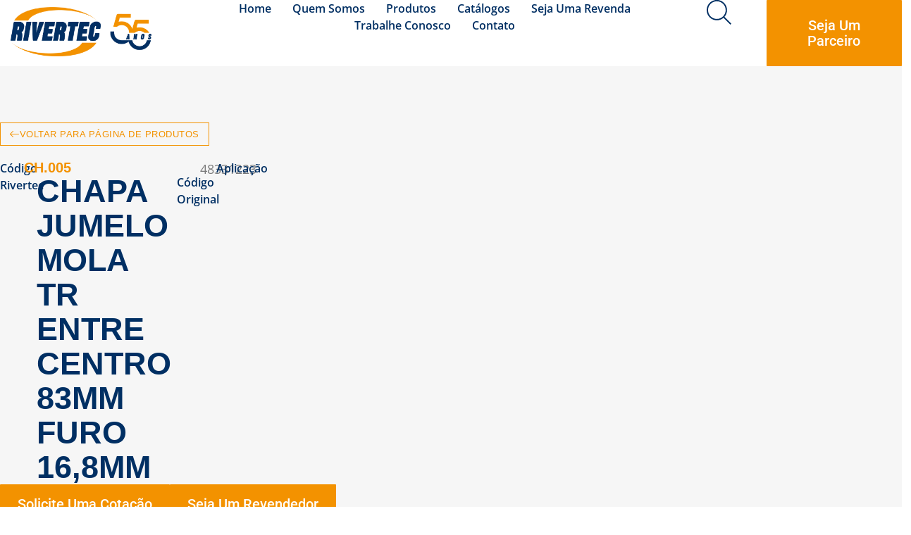

--- FILE ---
content_type: text/html; charset=UTF-8
request_url: https://rivertec.com.br/produto/ch-005/
body_size: 23731
content:
<!doctype html><html lang="pt-BR"><head><script data-no-optimize="1">var litespeed_docref=sessionStorage.getItem("litespeed_docref");litespeed_docref&&(Object.defineProperty(document,"referrer",{get:function(){return litespeed_docref}}),sessionStorage.removeItem("litespeed_docref"));</script> <meta charset="UTF-8"><meta name="viewport" content="width=device-width, initial-scale=1"><link rel="profile" href="https://gmpg.org/xfn/11"><title>CH.005 &#8211; Metalúrgica Rivertec</title><meta name='robots' content='max-image-preview:large' />
 <script id="google_gtagjs-js-consent-mode-data-layer" type="litespeed/javascript">window.dataLayer=window.dataLayer||[];function gtag(){dataLayer.push(arguments)}
gtag('consent','default',{"ad_personalization":"denied","ad_storage":"denied","ad_user_data":"denied","analytics_storage":"denied","functionality_storage":"denied","security_storage":"denied","personalization_storage":"denied","region":["AT","BE","BG","CH","CY","CZ","DE","DK","EE","ES","FI","FR","GB","GR","HR","HU","IE","IS","IT","LI","LT","LU","LV","MT","NL","NO","PL","PT","RO","SE","SI","SK"],"wait_for_update":500});window._googlesitekitConsentCategoryMap={"statistics":["analytics_storage"],"marketing":["ad_storage","ad_user_data","ad_personalization"],"functional":["functionality_storage","security_storage"],"preferences":["personalization_storage"]};window._googlesitekitConsents={"ad_personalization":"denied","ad_storage":"denied","ad_user_data":"denied","analytics_storage":"denied","functionality_storage":"denied","security_storage":"denied","personalization_storage":"denied","region":["AT","BE","BG","CH","CY","CZ","DE","DK","EE","ES","FI","FR","GB","GR","HR","HU","IE","IS","IT","LI","LT","LU","LV","MT","NL","NO","PL","PT","RO","SE","SI","SK"],"wait_for_update":500}</script> <link rel='dns-prefetch' href='//www.googletagmanager.com' /><link rel="alternate" type="application/rss+xml" title="Feed para Metalúrgica Rivertec &raquo;" href="https://rivertec.com.br/feed/" /><link rel="alternate" title="oEmbed (JSON)" type="application/json+oembed" href="https://rivertec.com.br/wp-json/oembed/1.0/embed?url=https%3A%2F%2Frivertec.com.br%2Fproduto%2Fch-005%2F" /><link rel="alternate" title="oEmbed (XML)" type="text/xml+oembed" href="https://rivertec.com.br/wp-json/oembed/1.0/embed?url=https%3A%2F%2Frivertec.com.br%2Fproduto%2Fch-005%2F&#038;format=xml" /><style id='wp-img-auto-sizes-contain-inline-css'>img:is([sizes=auto i],[sizes^="auto," i]){contain-intrinsic-size:3000px 1500px}
/*# sourceURL=wp-img-auto-sizes-contain-inline-css */</style><link data-optimized="2" rel="stylesheet" href="https://rivertec.com.br/wp-content/litespeed/css/ffd3d94a52254d92fd50a072cf9fc3b5.css?ver=5a630" /><style id='global-styles-inline-css'>:root{--wp--preset--aspect-ratio--square: 1;--wp--preset--aspect-ratio--4-3: 4/3;--wp--preset--aspect-ratio--3-4: 3/4;--wp--preset--aspect-ratio--3-2: 3/2;--wp--preset--aspect-ratio--2-3: 2/3;--wp--preset--aspect-ratio--16-9: 16/9;--wp--preset--aspect-ratio--9-16: 9/16;--wp--preset--color--black: #000000;--wp--preset--color--cyan-bluish-gray: #abb8c3;--wp--preset--color--white: #ffffff;--wp--preset--color--pale-pink: #f78da7;--wp--preset--color--vivid-red: #cf2e2e;--wp--preset--color--luminous-vivid-orange: #ff6900;--wp--preset--color--luminous-vivid-amber: #fcb900;--wp--preset--color--light-green-cyan: #7bdcb5;--wp--preset--color--vivid-green-cyan: #00d084;--wp--preset--color--pale-cyan-blue: #8ed1fc;--wp--preset--color--vivid-cyan-blue: #0693e3;--wp--preset--color--vivid-purple: #9b51e0;--wp--preset--gradient--vivid-cyan-blue-to-vivid-purple: linear-gradient(135deg,rgb(6,147,227) 0%,rgb(155,81,224) 100%);--wp--preset--gradient--light-green-cyan-to-vivid-green-cyan: linear-gradient(135deg,rgb(122,220,180) 0%,rgb(0,208,130) 100%);--wp--preset--gradient--luminous-vivid-amber-to-luminous-vivid-orange: linear-gradient(135deg,rgb(252,185,0) 0%,rgb(255,105,0) 100%);--wp--preset--gradient--luminous-vivid-orange-to-vivid-red: linear-gradient(135deg,rgb(255,105,0) 0%,rgb(207,46,46) 100%);--wp--preset--gradient--very-light-gray-to-cyan-bluish-gray: linear-gradient(135deg,rgb(238,238,238) 0%,rgb(169,184,195) 100%);--wp--preset--gradient--cool-to-warm-spectrum: linear-gradient(135deg,rgb(74,234,220) 0%,rgb(151,120,209) 20%,rgb(207,42,186) 40%,rgb(238,44,130) 60%,rgb(251,105,98) 80%,rgb(254,248,76) 100%);--wp--preset--gradient--blush-light-purple: linear-gradient(135deg,rgb(255,206,236) 0%,rgb(152,150,240) 100%);--wp--preset--gradient--blush-bordeaux: linear-gradient(135deg,rgb(254,205,165) 0%,rgb(254,45,45) 50%,rgb(107,0,62) 100%);--wp--preset--gradient--luminous-dusk: linear-gradient(135deg,rgb(255,203,112) 0%,rgb(199,81,192) 50%,rgb(65,88,208) 100%);--wp--preset--gradient--pale-ocean: linear-gradient(135deg,rgb(255,245,203) 0%,rgb(182,227,212) 50%,rgb(51,167,181) 100%);--wp--preset--gradient--electric-grass: linear-gradient(135deg,rgb(202,248,128) 0%,rgb(113,206,126) 100%);--wp--preset--gradient--midnight: linear-gradient(135deg,rgb(2,3,129) 0%,rgb(40,116,252) 100%);--wp--preset--font-size--small: 13px;--wp--preset--font-size--medium: 20px;--wp--preset--font-size--large: 36px;--wp--preset--font-size--x-large: 42px;--wp--preset--spacing--20: 0.44rem;--wp--preset--spacing--30: 0.67rem;--wp--preset--spacing--40: 1rem;--wp--preset--spacing--50: 1.5rem;--wp--preset--spacing--60: 2.25rem;--wp--preset--spacing--70: 3.38rem;--wp--preset--spacing--80: 5.06rem;--wp--preset--shadow--natural: 6px 6px 9px rgba(0, 0, 0, 0.2);--wp--preset--shadow--deep: 12px 12px 50px rgba(0, 0, 0, 0.4);--wp--preset--shadow--sharp: 6px 6px 0px rgba(0, 0, 0, 0.2);--wp--preset--shadow--outlined: 6px 6px 0px -3px rgb(255, 255, 255), 6px 6px rgb(0, 0, 0);--wp--preset--shadow--crisp: 6px 6px 0px rgb(0, 0, 0);}:root { --wp--style--global--content-size: 800px;--wp--style--global--wide-size: 1200px; }:where(body) { margin: 0; }.wp-site-blocks > .alignleft { float: left; margin-right: 2em; }.wp-site-blocks > .alignright { float: right; margin-left: 2em; }.wp-site-blocks > .aligncenter { justify-content: center; margin-left: auto; margin-right: auto; }:where(.wp-site-blocks) > * { margin-block-start: 24px; margin-block-end: 0; }:where(.wp-site-blocks) > :first-child { margin-block-start: 0; }:where(.wp-site-blocks) > :last-child { margin-block-end: 0; }:root { --wp--style--block-gap: 24px; }:root :where(.is-layout-flow) > :first-child{margin-block-start: 0;}:root :where(.is-layout-flow) > :last-child{margin-block-end: 0;}:root :where(.is-layout-flow) > *{margin-block-start: 24px;margin-block-end: 0;}:root :where(.is-layout-constrained) > :first-child{margin-block-start: 0;}:root :where(.is-layout-constrained) > :last-child{margin-block-end: 0;}:root :where(.is-layout-constrained) > *{margin-block-start: 24px;margin-block-end: 0;}:root :where(.is-layout-flex){gap: 24px;}:root :where(.is-layout-grid){gap: 24px;}.is-layout-flow > .alignleft{float: left;margin-inline-start: 0;margin-inline-end: 2em;}.is-layout-flow > .alignright{float: right;margin-inline-start: 2em;margin-inline-end: 0;}.is-layout-flow > .aligncenter{margin-left: auto !important;margin-right: auto !important;}.is-layout-constrained > .alignleft{float: left;margin-inline-start: 0;margin-inline-end: 2em;}.is-layout-constrained > .alignright{float: right;margin-inline-start: 2em;margin-inline-end: 0;}.is-layout-constrained > .aligncenter{margin-left: auto !important;margin-right: auto !important;}.is-layout-constrained > :where(:not(.alignleft):not(.alignright):not(.alignfull)){max-width: var(--wp--style--global--content-size);margin-left: auto !important;margin-right: auto !important;}.is-layout-constrained > .alignwide{max-width: var(--wp--style--global--wide-size);}body .is-layout-flex{display: flex;}.is-layout-flex{flex-wrap: wrap;align-items: center;}.is-layout-flex > :is(*, div){margin: 0;}body .is-layout-grid{display: grid;}.is-layout-grid > :is(*, div){margin: 0;}body{padding-top: 0px;padding-right: 0px;padding-bottom: 0px;padding-left: 0px;}a:where(:not(.wp-element-button)){text-decoration: underline;}:root :where(.wp-element-button, .wp-block-button__link){background-color: #32373c;border-width: 0;color: #fff;font-family: inherit;font-size: inherit;font-style: inherit;font-weight: inherit;letter-spacing: inherit;line-height: inherit;padding-top: calc(0.667em + 2px);padding-right: calc(1.333em + 2px);padding-bottom: calc(0.667em + 2px);padding-left: calc(1.333em + 2px);text-decoration: none;text-transform: inherit;}.has-black-color{color: var(--wp--preset--color--black) !important;}.has-cyan-bluish-gray-color{color: var(--wp--preset--color--cyan-bluish-gray) !important;}.has-white-color{color: var(--wp--preset--color--white) !important;}.has-pale-pink-color{color: var(--wp--preset--color--pale-pink) !important;}.has-vivid-red-color{color: var(--wp--preset--color--vivid-red) !important;}.has-luminous-vivid-orange-color{color: var(--wp--preset--color--luminous-vivid-orange) !important;}.has-luminous-vivid-amber-color{color: var(--wp--preset--color--luminous-vivid-amber) !important;}.has-light-green-cyan-color{color: var(--wp--preset--color--light-green-cyan) !important;}.has-vivid-green-cyan-color{color: var(--wp--preset--color--vivid-green-cyan) !important;}.has-pale-cyan-blue-color{color: var(--wp--preset--color--pale-cyan-blue) !important;}.has-vivid-cyan-blue-color{color: var(--wp--preset--color--vivid-cyan-blue) !important;}.has-vivid-purple-color{color: var(--wp--preset--color--vivid-purple) !important;}.has-black-background-color{background-color: var(--wp--preset--color--black) !important;}.has-cyan-bluish-gray-background-color{background-color: var(--wp--preset--color--cyan-bluish-gray) !important;}.has-white-background-color{background-color: var(--wp--preset--color--white) !important;}.has-pale-pink-background-color{background-color: var(--wp--preset--color--pale-pink) !important;}.has-vivid-red-background-color{background-color: var(--wp--preset--color--vivid-red) !important;}.has-luminous-vivid-orange-background-color{background-color: var(--wp--preset--color--luminous-vivid-orange) !important;}.has-luminous-vivid-amber-background-color{background-color: var(--wp--preset--color--luminous-vivid-amber) !important;}.has-light-green-cyan-background-color{background-color: var(--wp--preset--color--light-green-cyan) !important;}.has-vivid-green-cyan-background-color{background-color: var(--wp--preset--color--vivid-green-cyan) !important;}.has-pale-cyan-blue-background-color{background-color: var(--wp--preset--color--pale-cyan-blue) !important;}.has-vivid-cyan-blue-background-color{background-color: var(--wp--preset--color--vivid-cyan-blue) !important;}.has-vivid-purple-background-color{background-color: var(--wp--preset--color--vivid-purple) !important;}.has-black-border-color{border-color: var(--wp--preset--color--black) !important;}.has-cyan-bluish-gray-border-color{border-color: var(--wp--preset--color--cyan-bluish-gray) !important;}.has-white-border-color{border-color: var(--wp--preset--color--white) !important;}.has-pale-pink-border-color{border-color: var(--wp--preset--color--pale-pink) !important;}.has-vivid-red-border-color{border-color: var(--wp--preset--color--vivid-red) !important;}.has-luminous-vivid-orange-border-color{border-color: var(--wp--preset--color--luminous-vivid-orange) !important;}.has-luminous-vivid-amber-border-color{border-color: var(--wp--preset--color--luminous-vivid-amber) !important;}.has-light-green-cyan-border-color{border-color: var(--wp--preset--color--light-green-cyan) !important;}.has-vivid-green-cyan-border-color{border-color: var(--wp--preset--color--vivid-green-cyan) !important;}.has-pale-cyan-blue-border-color{border-color: var(--wp--preset--color--pale-cyan-blue) !important;}.has-vivid-cyan-blue-border-color{border-color: var(--wp--preset--color--vivid-cyan-blue) !important;}.has-vivid-purple-border-color{border-color: var(--wp--preset--color--vivid-purple) !important;}.has-vivid-cyan-blue-to-vivid-purple-gradient-background{background: var(--wp--preset--gradient--vivid-cyan-blue-to-vivid-purple) !important;}.has-light-green-cyan-to-vivid-green-cyan-gradient-background{background: var(--wp--preset--gradient--light-green-cyan-to-vivid-green-cyan) !important;}.has-luminous-vivid-amber-to-luminous-vivid-orange-gradient-background{background: var(--wp--preset--gradient--luminous-vivid-amber-to-luminous-vivid-orange) !important;}.has-luminous-vivid-orange-to-vivid-red-gradient-background{background: var(--wp--preset--gradient--luminous-vivid-orange-to-vivid-red) !important;}.has-very-light-gray-to-cyan-bluish-gray-gradient-background{background: var(--wp--preset--gradient--very-light-gray-to-cyan-bluish-gray) !important;}.has-cool-to-warm-spectrum-gradient-background{background: var(--wp--preset--gradient--cool-to-warm-spectrum) !important;}.has-blush-light-purple-gradient-background{background: var(--wp--preset--gradient--blush-light-purple) !important;}.has-blush-bordeaux-gradient-background{background: var(--wp--preset--gradient--blush-bordeaux) !important;}.has-luminous-dusk-gradient-background{background: var(--wp--preset--gradient--luminous-dusk) !important;}.has-pale-ocean-gradient-background{background: var(--wp--preset--gradient--pale-ocean) !important;}.has-electric-grass-gradient-background{background: var(--wp--preset--gradient--electric-grass) !important;}.has-midnight-gradient-background{background: var(--wp--preset--gradient--midnight) !important;}.has-small-font-size{font-size: var(--wp--preset--font-size--small) !important;}.has-medium-font-size{font-size: var(--wp--preset--font-size--medium) !important;}.has-large-font-size{font-size: var(--wp--preset--font-size--large) !important;}.has-x-large-font-size{font-size: var(--wp--preset--font-size--x-large) !important;}
:root :where(.wp-block-pullquote){font-size: 1.5em;line-height: 1.6;}
/*# sourceURL=global-styles-inline-css */</style><style id='woocommerce-inline-inline-css'>.woocommerce form .form-row .required { visibility: visible; }
/*# sourceURL=woocommerce-inline-inline-css */</style> <script type="litespeed/javascript" data-src="https://rivertec.com.br/wp-includes/js/jquery/jquery.min.js" id="jquery-core-js"></script> <script id="wc-add-to-cart-js-extra" type="litespeed/javascript">var wc_add_to_cart_params={"ajax_url":"/wp-admin/admin-ajax.php","wc_ajax_url":"/?wc-ajax=%%endpoint%%&elementor_page_id=12300","i18n_view_cart":"Ver carrinho","cart_url":"https://rivertec.com.br/?page_id=9","is_cart":"","cart_redirect_after_add":"no"}</script> <script id="wc-single-product-js-extra" type="litespeed/javascript">var wc_single_product_params={"i18n_required_rating_text":"Selecione uma classifica\u00e7\u00e3o","i18n_rating_options":["1 de 5 estrelas","2 de 5 estrelas","3 de 5 estrelas","4 de 5 estrelas","5 de 5 estrelas"],"i18n_product_gallery_trigger_text":"Ver galeria de imagens em tela cheia","review_rating_required":"yes","flexslider":{"rtl":!1,"animation":"slide","smoothHeight":!0,"directionNav":!1,"controlNav":"thumbnails","slideshow":!1,"animationSpeed":500,"animationLoop":!1,"allowOneSlide":!1},"zoom_enabled":"1","zoom_options":[],"photoswipe_enabled":"1","photoswipe_options":{"shareEl":!1,"closeOnScroll":!1,"history":!1,"hideAnimationDuration":0,"showAnimationDuration":0},"flexslider_enabled":"1"}</script> <script id="woocommerce-js-extra" type="litespeed/javascript">var woocommerce_params={"ajax_url":"/wp-admin/admin-ajax.php","wc_ajax_url":"/?wc-ajax=%%endpoint%%&elementor_page_id=12300","i18n_password_show":"Mostrar senha","i18n_password_hide":"Ocultar senha"}</script> 
 <script type="litespeed/javascript" data-src="https://www.googletagmanager.com/gtag/js?id=G-D8V0NPKPN0" id="google_gtagjs-js"></script> <script id="google_gtagjs-js-after" type="litespeed/javascript">window.dataLayer=window.dataLayer||[];function gtag(){dataLayer.push(arguments)}
gtag("set","linker",{"domains":["rivertec.com.br"]});gtag("js",new Date());gtag("set","developer_id.dZTNiMT",!0);gtag("config","G-D8V0NPKPN0")</script> <link rel="https://api.w.org/" href="https://rivertec.com.br/wp-json/" /><link rel="alternate" title="JSON" type="application/json" href="https://rivertec.com.br/wp-json/wp/v2/product/12300" /><link rel="EditURI" type="application/rsd+xml" title="RSD" href="https://rivertec.com.br/xmlrpc.php?rsd" /><meta name="generator" content="WordPress 6.9" /><meta name="generator" content="WooCommerce 10.4.3" /><link rel="canonical" href="https://rivertec.com.br/produto/ch-005/" /><link rel='shortlink' href='https://rivertec.com.br/?p=12300' /><meta name="generator" content="Site Kit by Google 1.170.0" /><style>.dgwt-wcas-ico-magnifier,.dgwt-wcas-ico-magnifier-handler{max-width:20px}.dgwt-wcas-search-wrapp{max-width:600px}.dgwt-wcas-search-wrapp .dgwt-wcas-sf-wrapp input[type=search].dgwt-wcas-search-input,.dgwt-wcas-search-wrapp .dgwt-wcas-sf-wrapp input[type=search].dgwt-wcas-search-input:hover,.dgwt-wcas-search-wrapp .dgwt-wcas-sf-wrapp input[type=search].dgwt-wcas-search-input:focus{background-color:#fff;color:#002f63;border-color:#f39200}.dgwt-wcas-sf-wrapp input[type=search].dgwt-wcas-search-input::placeholder{color:#002f63;opacity:.3}.dgwt-wcas-sf-wrapp input[type=search].dgwt-wcas-search-input::-webkit-input-placeholder{color:#002f63;opacity:.3}.dgwt-wcas-sf-wrapp input[type=search].dgwt-wcas-search-input:-moz-placeholder{color:#002f63;opacity:.3}.dgwt-wcas-sf-wrapp input[type=search].dgwt-wcas-search-input::-moz-placeholder{color:#002f63;opacity:.3}.dgwt-wcas-sf-wrapp input[type=search].dgwt-wcas-search-input:-ms-input-placeholder{color:#002f63}.dgwt-wcas-no-submit.dgwt-wcas-search-wrapp .dgwt-wcas-ico-magnifier path,.dgwt-wcas-search-wrapp .dgwt-wcas-close path{fill:#002f63}.dgwt-wcas-loader-circular-path{stroke:#002f63}.dgwt-wcas-preloader{opacity:.6}.dgwt-wcas-search-wrapp .dgwt-wcas-sf-wrapp .dgwt-wcas-search-submit::before{border-color:transparent #f39200}.dgwt-wcas-search-wrapp .dgwt-wcas-sf-wrapp .dgwt-wcas-search-submit:hover::before,.dgwt-wcas-search-wrapp .dgwt-wcas-sf-wrapp .dgwt-wcas-search-submit:focus::before{border-right-color:#f39200}.dgwt-wcas-search-wrapp .dgwt-wcas-sf-wrapp .dgwt-wcas-search-submit,.dgwt-wcas-om-bar .dgwt-wcas-om-return{background-color:#f39200;color:#fff}.dgwt-wcas-search-wrapp .dgwt-wcas-ico-magnifier,.dgwt-wcas-search-wrapp .dgwt-wcas-sf-wrapp .dgwt-wcas-search-submit svg path,.dgwt-wcas-om-bar .dgwt-wcas-om-return svg path{fill:#fff}.dgwt-wcas-suggestions-wrapp,.dgwt-wcas-details-wrapp{background-color:#fff}.dgwt-wcas-suggestions-wrapp *,.dgwt-wcas-details-wrapp *,.dgwt-wcas-sd,.dgwt-wcas-suggestion *{color:#002f63}.dgwt-wcas-suggestions-wrapp,.dgwt-wcas-details-wrapp,.dgwt-wcas-suggestion,.dgwt-wcas-datails-title,.dgwt-wcas-details-more-products{border-color:#f39200!important}.dgwt-wcas-search-icon{color:#002f63}.dgwt-wcas-search-icon path{fill:#002f63}</style><noscript><style>.woocommerce-product-gallery{ opacity: 1 !important; }</style></noscript><meta name="generator" content="Elementor 3.34.1; features: e_font_icon_svg, additional_custom_breakpoints; settings: css_print_method-external, google_font-enabled, font_display-swap"><style>.e-con.e-parent:nth-of-type(n+4):not(.e-lazyloaded):not(.e-no-lazyload),
				.e-con.e-parent:nth-of-type(n+4):not(.e-lazyloaded):not(.e-no-lazyload) * {
					background-image: none !important;
				}
				@media screen and (max-height: 1024px) {
					.e-con.e-parent:nth-of-type(n+3):not(.e-lazyloaded):not(.e-no-lazyload),
					.e-con.e-parent:nth-of-type(n+3):not(.e-lazyloaded):not(.e-no-lazyload) * {
						background-image: none !important;
					}
				}
				@media screen and (max-height: 640px) {
					.e-con.e-parent:nth-of-type(n+2):not(.e-lazyloaded):not(.e-no-lazyload),
					.e-con.e-parent:nth-of-type(n+2):not(.e-lazyloaded):not(.e-no-lazyload) * {
						background-image: none !important;
					}
				}</style> <script type="litespeed/javascript">(function(w,d,s,l,i){w[l]=w[l]||[];w[l].push({'gtm.start':new Date().getTime(),event:'gtm.js'});var f=d.getElementsByTagName(s)[0],j=d.createElement(s),dl=l!='dataLayer'?'&l='+l:'';j.async=!0;j.src='https://www.googletagmanager.com/gtm.js?id='+i+dl;f.parentNode.insertBefore(j,f)})(window,document,'script','dataLayer','GTM-TGZFBV6')</script> <link rel="icon" href="https://rivertec.com.br/wp-content/uploads/2026/01/cropped-Rivertec_logo_-32x32.png" sizes="32x32" /><link rel="icon" href="https://rivertec.com.br/wp-content/uploads/2026/01/cropped-Rivertec_logo_-192x192.png" sizes="192x192" /><link rel="apple-touch-icon" href="https://rivertec.com.br/wp-content/uploads/2026/01/cropped-Rivertec_logo_-180x180.png" /><meta name="msapplication-TileImage" content="https://rivertec.com.br/wp-content/uploads/2026/01/cropped-Rivertec_logo_-270x270.png" /></head><body class="wp-singular product-template-default single single-product postid-12300 wp-embed-responsive wp-theme-hello-elementor theme-hello-elementor woocommerce woocommerce-page woocommerce-no-js hello-elementor-default elementor-default elementor-template-full-width elementor-kit-16 elementor-page-1193">
<noscript>
<iframe data-lazyloaded="1" src="about:blank" data-litespeed-src="https://www.googletagmanager.com/ns.html?id=GTM-TGZFBV6" height="0" width="0" style="display:none;visibility:hidden"></iframe>
</noscript>
<a class="skip-link screen-reader-text" href="#content">Ir para o conteúdo</a><div data-elementor-type="header" data-elementor-id="996" class="elementor elementor-996 elementor-location-header"><div class="elementor-section-wrap"><div class="elementor-element elementor-element-4ba9468 e-flex e-con-boxed e-con e-parent" data-id="4ba9468" data-element_type="container"><div class="e-con-inner"><div class="elementor-element elementor-element-4a56ffc e-con-full e-flex e-con e-child" data-id="4a56ffc" data-element_type="container"><div class="elementor-element elementor-element-a048b21 elementor-widget elementor-widget-image" data-id="a048b21" data-element_type="widget" data-widget_type="image.default"><div class="elementor-widget-container">
<a href="https://rivertec.com.br/">
<img data-lazyloaded="1" src="[data-uri]" fetchpriority="high" width="1353" height="475" data-src="https://rivertec.com.br/wp-content/uploads/2023/12/logo_site_fundo_branco.png" class="attachment-full size-full wp-image-15883" alt="" data-srcset="https://rivertec.com.br/wp-content/uploads/2023/12/logo_site_fundo_branco.png 1353w, https://rivertec.com.br/wp-content/uploads/2023/12/logo_site_fundo_branco-300x105.png 300w, https://rivertec.com.br/wp-content/uploads/2023/12/logo_site_fundo_branco-1024x359.png 1024w, https://rivertec.com.br/wp-content/uploads/2023/12/logo_site_fundo_branco-768x270.png 768w, https://rivertec.com.br/wp-content/uploads/2023/12/logo_site_fundo_branco-600x211.png 600w, https://rivertec.com.br/wp-content/uploads/2023/12/logo_site_fundo_branco-64x22.png 64w" data-sizes="(max-width: 1353px) 100vw, 1353px" />								</a></div></div></div><div class="elementor-element elementor-element-88dea6c e-con-full e-flex e-con e-child" data-id="88dea6c" data-element_type="container"><div class="elementor-element elementor-element-50c1caf elementor-widget elementor-widget-ekit-nav-menu" data-id="50c1caf" data-element_type="widget" data-widget_type="ekit-nav-menu.default"><div class="elementor-widget-container"><nav class="ekit-wid-con ekit_menu_responsive_tablet"
data-hamburger-icon="icon icon-menu-11"
data-hamburger-icon-type="icon"
data-responsive-breakpoint="1024">
<button class="elementskit-menu-hamburger elementskit-menu-toggler"  type="button" aria-label="hamburger-icon">
<i aria-hidden="true" class="ekit-menu-icon icon icon-menu-11"></i>            </button><div id="ekit-megamenu-principal" class="elementskit-menu-container elementskit-menu-offcanvas-elements elementskit-navbar-nav-default ekit-nav-menu-one-page-no ekit-nav-dropdown-hover"><ul id="menu-principal" class="elementskit-navbar-nav elementskit-menu-po-center submenu-click-on-icon"><li id="menu-item-386" class="menu-item menu-item-type-post_type menu-item-object-page menu-item-home menu-item-386 nav-item elementskit-mobile-builder-content" data-vertical-menu=750px><a href="https://rivertec.com.br/" class="ekit-menu-nav-link">Home</a></li><li id="menu-item-389" class="menu-item menu-item-type-post_type menu-item-object-page menu-item-389 nav-item elementskit-mobile-builder-content" data-vertical-menu=750px><a href="https://rivertec.com.br/quem-somos/" class="ekit-menu-nav-link">Quem Somos</a></li><li id="menu-item-388" class="menu-item menu-item-type-post_type menu-item-object-page menu-item-388 nav-item elementskit-mobile-builder-content" data-vertical-menu=750px><a href="https://rivertec.com.br/produtos/" class="ekit-menu-nav-link">Produtos</a></li><li id="menu-item-387" class="menu-item menu-item-type-post_type menu-item-object-page menu-item-387 nav-item elementskit-mobile-builder-content" data-vertical-menu=750px><a href="https://rivertec.com.br/catalogos/" class="ekit-menu-nav-link">Catálogos</a></li><li id="menu-item-486" class="menu-item menu-item-type-post_type menu-item-object-page menu-item-486 nav-item elementskit-mobile-builder-content" data-vertical-menu=750px><a href="https://rivertec.com.br/revenda/" class="ekit-menu-nav-link">Seja Uma Revenda</a></li><li id="menu-item-15917" class="menu-item menu-item-type-post_type menu-item-object-page menu-item-15917 nav-item elementskit-mobile-builder-content" data-vertical-menu=750px><a href="https://rivertec.com.br/trabalhe-conosco/" class="ekit-menu-nav-link">Trabalhe Conosco</a></li><li id="menu-item-487" class="menu-item menu-item-type-custom menu-item-object-custom menu-item-487 nav-item elementskit-mobile-builder-content" data-vertical-menu=750px><a href="#contato" class="ekit-menu-nav-link">Contato</a></li></ul><div class="elementskit-nav-identity-panel"><button class="elementskit-menu-close elementskit-menu-toggler" type="button">X</button></div></div><div class="elementskit-menu-overlay elementskit-menu-offcanvas-elements elementskit-menu-toggler ekit-nav-menu--overlay"></div></nav></div></div></div><div class="elementor-element elementor-element-8e6f26a e-con-full e-flex e-con e-child" data-id="8e6f26a" data-element_type="container"><div class="elementor-element elementor-element-307e6cf elementor-widget elementor-widget-fibosearch" data-id="307e6cf" data-element_type="widget" data-widget_type="fibosearch.default"><div class="elementor-widget-container"><div  class="dgwt-wcas-search-wrapp dgwt-wcas-has-submit woocommerce dgwt-wcas-style-solaris js-dgwt-wcas-layout-icon dgwt-wcas-layout-icon js-dgwt-wcas-mobile-overlay-enabled">
<svg class="dgwt-wcas-loader-circular dgwt-wcas-icon-preloader" viewBox="25 25 50 50">
<circle class="dgwt-wcas-loader-circular-path" cx="50" cy="50" r="20" fill="none"
stroke-miterlimit="10"/>
</svg>
<a href="#"  class="dgwt-wcas-search-icon js-dgwt-wcas-search-icon-handler" aria-label="Open search bar">				<svg
class="dgwt-wcas-ico-magnifier-handler" xmlns="http://www.w3.org/2000/svg"
xmlns:xlink="http://www.w3.org/1999/xlink" x="0px" y="0px"
viewBox="0 0 51.539 51.361" xml:space="preserve">
<path 						d="M51.539,49.356L37.247,35.065c3.273-3.74,5.272-8.623,5.272-13.983c0-11.742-9.518-21.26-21.26-21.26 S0,9.339,0,21.082s9.518,21.26,21.26,21.26c5.361,0,10.244-1.999,13.983-5.272l14.292,14.292L51.539,49.356z M2.835,21.082 c0-10.176,8.249-18.425,18.425-18.425s18.425,8.249,18.425,18.425S31.436,39.507,21.26,39.507S2.835,31.258,2.835,21.082z"/>
</svg>
</a><div class="dgwt-wcas-search-icon-arrow"></div><form class="dgwt-wcas-search-form" role="search" action="https://rivertec.com.br/" method="get"><div class="dgwt-wcas-sf-wrapp">
<label class="screen-reader-text"
for="dgwt-wcas-search-input-1">
Pesquisar produtos			</label><input
id="dgwt-wcas-search-input-1"
type="search"
class="dgwt-wcas-search-input"
name="s"
value=""
placeholder="O que você procura?"
autocomplete="off"
/><div class="dgwt-wcas-preloader"></div><div class="dgwt-wcas-voice-search"></div><button type="submit"
aria-label="BUSCAR"
class="dgwt-wcas-search-submit">BUSCAR</button>
<input type="hidden" name="post_type" value="product"/>
<input type="hidden" name="dgwt_wcas" value="1"/></div></form></div></div></div></div><div class="elementor-element elementor-element-41fbad3 e-con-full e-flex e-con e-child" data-id="41fbad3" data-element_type="container"><div class="elementor-element elementor-element-6eb698f elementor-align-right elementor-mobile-align-justify elementor-widget-mobile__width-inherit elementor-widget elementor-widget-button" data-id="6eb698f" data-element_type="widget" data-widget_type="button.default"><div class="elementor-widget-container"><div class="elementor-button-wrapper">
<a class="elementor-button elementor-button-link elementor-size-sm" href="https://rivertec.com.br/revenda/">
<span class="elementor-button-content-wrapper">
<span class="elementor-button-text">Seja um Parceiro</span>
</span>
</a></div></div></div></div></div></div></div></div><div class="woocommerce-notices-wrapper"></div><div data-elementor-type="product" data-elementor-id="1193" class="elementor elementor-1193 elementor-location-single post-12300 product type-product status-publish has-post-thumbnail product_cat-chapa-jumelo marcas-toyota first instock shipping-taxable product-type-simple product"><div class="elementor-section-wrap"><div class="elementor-element elementor-element-224f199 e-flex e-con-boxed e-con e-parent" data-id="224f199" data-element_type="container" data-settings="{&quot;background_background&quot;:&quot;classic&quot;}"><div class="e-con-inner"><div class="elementor-element elementor-element-e42e1c7 elementor-widget__width-inherit e-transform elementor-widget elementor-widget-button" data-id="e42e1c7" data-element_type="widget" data-settings="{&quot;_transform_translateX_effect_hover&quot;:{&quot;unit&quot;:&quot;px&quot;,&quot;size&quot;:-5,&quot;sizes&quot;:[]},&quot;_transform_translateY_effect_hover&quot;:{&quot;unit&quot;:&quot;px&quot;,&quot;size&quot;:0,&quot;sizes&quot;:[]},&quot;_transform_translateX_effect_hover_tablet&quot;:{&quot;unit&quot;:&quot;px&quot;,&quot;size&quot;:&quot;&quot;,&quot;sizes&quot;:[]},&quot;_transform_translateX_effect_hover_mobile&quot;:{&quot;unit&quot;:&quot;px&quot;,&quot;size&quot;:&quot;&quot;,&quot;sizes&quot;:[]},&quot;_transform_translateY_effect_hover_tablet&quot;:{&quot;unit&quot;:&quot;px&quot;,&quot;size&quot;:&quot;&quot;,&quot;sizes&quot;:[]},&quot;_transform_translateY_effect_hover_mobile&quot;:{&quot;unit&quot;:&quot;px&quot;,&quot;size&quot;:&quot;&quot;,&quot;sizes&quot;:[]}}" data-widget_type="button.default"><div class="elementor-widget-container"><div class="elementor-button-wrapper">
<a class="elementor-button elementor-button-link elementor-size-sm" href="https://rivertec.com.br/produtos/">
<span class="elementor-button-content-wrapper">
<span class="elementor-button-icon">
<i aria-hidden="true" class="icon icon-left-arrow"></i>			</span>
<span class="elementor-button-text">Voltar para página de produtos</span>
</span>
</a></div></div></div><div class="elementor-element elementor-element-fa7f199 e-con-full e-flex e-con e-child" data-id="fa7f199" data-element_type="container"><div class="elementor-element elementor-element-b14f0d7 elementor-widget__width-auto elementor-widget elementor-widget-text-editor" data-id="b14f0d7" data-element_type="widget" data-widget_type="text-editor.default"><div class="elementor-widget-container"><p>Código Rivertec</p></div></div><div class="elementor-element elementor-element-db7d5db elementor-widget elementor-widget-woocommerce-product-title elementor-page-title elementor-widget-heading" data-id="db7d5db" data-element_type="widget" data-widget_type="woocommerce-product-title.default"><div class="elementor-widget-container"><h1 class="product_title entry-title elementor-heading-title elementor-size-default">CH.005</h1></div></div><div class="elementor-element elementor-element-60386fc elementor-widget__width-inherit elementor-widget elementor-widget-heading" data-id="60386fc" data-element_type="widget" data-widget_type="heading.default"><div class="elementor-widget-container"><h2 class="elementor-heading-title elementor-size-default">CHAPA JUMELO MOLA TR ENTRE CENTRO 83MM FURO 16,8MM</h2></div></div><div class="elementor-element elementor-element-de531cb elementor-widget__width-auto elementor-widget elementor-widget-text-editor" data-id="de531cb" data-element_type="widget" data-widget_type="text-editor.default"><div class="elementor-widget-container"><p>Código Original</p></div></div><div class="elementor-element elementor-element-214d2b7 elementor-widget elementor-widget-jet-listing-dynamic-field" data-id="214d2b7" data-element_type="widget" data-widget_type="jet-listing-dynamic-field.default"><div class="elementor-widget-container"><div class="jet-listing jet-listing-dynamic-field display-inline"><div class="jet-listing-dynamic-field__inline-wrap"><div class="jet-listing-dynamic-field__content" >48331223</div></div></div></div></div><div class="elementor-element elementor-element-4d7ebbe elementor-widget__width-inherit elementor-widget elementor-widget-text-editor" data-id="4d7ebbe" data-element_type="widget" data-widget_type="text-editor.default"><div class="elementor-widget-container"><p>Aplicação</p></div></div><div class="elementor-element elementor-element-b46b18d elementor-widget__width-inherit elementor-widget elementor-widget-jet-listing-dynamic-field" data-id="b46b18d" data-element_type="widget" data-widget_type="jet-listing-dynamic-field.default"><div class="elementor-widget-container"><div class="jet-listing jet-listing-dynamic-field display-inline"><div class="jet-listing-dynamic-field__inline-wrap"><div class="jet-listing-dynamic-field__content" ></div></div></div></div></div></div><div class="elementor-element elementor-element-b7d508d e-con-full e-flex e-con e-child" data-id="b7d508d" data-element_type="container"><div class="elementor-element elementor-element-7336909 elementor-widget elementor-widget-woocommerce-product-images" data-id="7336909" data-element_type="widget" data-widget_type="woocommerce-product-images.default"><div class="elementor-widget-container"><div class="woocommerce-product-gallery woocommerce-product-gallery--with-images woocommerce-product-gallery--columns-4 images" data-columns="4" style="opacity: 0; transition: opacity .25s ease-in-out;"><div class="woocommerce-product-gallery__wrapper"><div data-thumb="https://rivertec.com.br/wp-content/uploads/2024/01/CH005-100x100.jpg" data-thumb-alt="CH.005" data-thumb-srcset="https://rivertec.com.br/wp-content/uploads/2024/01/CH005-100x100.jpg 100w, https://rivertec.com.br/wp-content/uploads/2024/01/CH005-150x150.jpg 150w, https://rivertec.com.br/wp-content/uploads/2024/01/CH005-300x300.jpg 300w"  data-thumb-sizes="(max-width: 100px) 100vw, 100px" class="woocommerce-product-gallery__image"><a href="https://rivertec.com.br/wp-content/uploads/2024/01/CH005.jpg"><img width="600" height="327" src="https://rivertec.com.br/wp-content/uploads/2024/01/CH005-600x327.jpg" class="wp-post-image" alt="CH.005" data-caption="" data-src="https://rivertec.com.br/wp-content/uploads/2024/01/CH005.jpg" data-large_image="https://rivertec.com.br/wp-content/uploads/2024/01/CH005.jpg" data-large_image_width="1080" data-large_image_height="588" decoding="async" srcset="https://rivertec.com.br/wp-content/uploads/2024/01/CH005-600x327.jpg 600w, https://rivertec.com.br/wp-content/uploads/2024/01/CH005-300x163.jpg 300w, https://rivertec.com.br/wp-content/uploads/2024/01/CH005-1024x558.jpg 1024w, https://rivertec.com.br/wp-content/uploads/2024/01/CH005-768x418.jpg 768w, https://rivertec.com.br/wp-content/uploads/2024/01/CH005-64x35.jpg 64w, https://rivertec.com.br/wp-content/uploads/2024/01/CH005.jpg 1080w" sizes="(max-width: 600px) 100vw, 600px" /></a></div></div></div></div></div></div><div class="elementor-element elementor-element-78748ba e-con-full e-flex e-con e-child" data-id="78748ba" data-element_type="container"><div class="elementor-element elementor-element-e0f7407 elementor-align-right elementor-widget elementor-widget-button" data-id="e0f7407" data-element_type="widget" data-widget_type="button.default"><div class="elementor-widget-container"><div class="elementor-button-wrapper">
<a class="elementor-button elementor-button-link elementor-size-sm" href="https://wa.me/5514982273674" target="_blank">
<span class="elementor-button-content-wrapper">
<span class="elementor-button-text">Solicite uma cotação</span>
</span>
</a></div></div></div><div class="elementor-element elementor-element-c37b242 elementor-align-right elementor-widget elementor-widget-button" data-id="c37b242" data-element_type="widget" data-widget_type="button.default"><div class="elementor-widget-container"><div class="elementor-button-wrapper">
<a class="elementor-button elementor-button-link elementor-size-sm" href="https://www.rivertec.com.br/revenda/">
<span class="elementor-button-content-wrapper">
<span class="elementor-button-text">Seja um Revendedor</span>
</span>
</a></div></div></div></div></div></div><div class="elementor-element elementor-element-1134109 e-flex e-con-boxed e-con e-parent" data-id="1134109" data-element_type="container"><div class="e-con-inner"><div class="elementor-element elementor-element-ebb66bb elementor-widget elementor-widget-heading" data-id="ebb66bb" data-element_type="widget" data-widget_type="heading.default"><div class="elementor-widget-container"><h2 class="elementor-heading-title elementor-size-default">Produtos Relacionados</h2></div></div><div class="elementor-element elementor-element-27c8682 elementor-grid-5 elementor-grid-tablet-3 elementor-grid-mobile-2 elementor-widget elementor-widget-loop-grid" data-id="27c8682" data-element_type="widget" data-settings="{&quot;template_id&quot;:&quot;9675&quot;,&quot;columns&quot;:5,&quot;row_gap&quot;:{&quot;unit&quot;:&quot;px&quot;,&quot;size&quot;:80,&quot;sizes&quot;:[]},&quot;columns_tablet&quot;:3,&quot;columns_mobile&quot;:2,&quot;row_gap_mobile&quot;:{&quot;unit&quot;:&quot;px&quot;,&quot;size&quot;:50,&quot;sizes&quot;:[]},&quot;_skin&quot;:&quot;post&quot;,&quot;row_gap_tablet&quot;:{&quot;unit&quot;:&quot;px&quot;,&quot;size&quot;:&quot;&quot;,&quot;sizes&quot;:[]}}" data-widget_type="loop-grid.post"><div class="elementor-widget-container"><div class="elementor-loop-container elementor-grid"><style id="loop-9675">.elementor-9675 .elementor-element.elementor-element-2f25ffe{--display:flex;--flex-direction:row;--container-widget-width:initial;--container-widget-height:100%;--container-widget-flex-grow:1;--container-widget-align-self:stretch;--flex-wrap-mobile:wrap;--gap:15px 5px;--row-gap:15px;--column-gap:5px;--flex-wrap:wrap;--padding-top:0px;--padding-bottom:0px;--padding-left:0px;--padding-right:0px;}.elementor-9675 .elementor-element.elementor-element-62b185d{--display:flex;--min-height:300px;--justify-content:center;--padding-top:0px;--padding-bottom:0px;--padding-left:0px;--padding-right:0px;}.elementor-9675 .elementor-element.elementor-element-cc44d16 .jet-listing-dynamic-image{justify-content:flex-start;}.elementor-9675 .elementor-element.elementor-element-cc44d16 .jet-listing-dynamic-image__figure{align-items:flex-start;}.elementor-9675 .elementor-element.elementor-element-cc44d16 .jet-listing-dynamic-image a{display:flex;justify-content:flex-start;}.elementor-9675 .elementor-element.elementor-element-cc44d16 .jet-listing-dynamic-image__caption{text-align:left;}.elementor-9675 .elementor-element.elementor-element-3f1a4a5{width:auto;max-width:auto;font-family:"Open Sans", Sans-serif;font-size:16px;font-weight:600;text-transform:capitalize;color:var( --e-global-color-primary );}.elementor-9675 .elementor-element.elementor-element-3f1a4a5 > .elementor-widget-container{margin:0px 0px -15px 0px;}.elementor-9675 .elementor-element.elementor-element-fe03b32{width:auto;max-width:auto;}.elementor-9675 .elementor-element.elementor-element-fe03b32 > .elementor-widget-container{margin:-2px 0px 0px 0px;}.elementor-9675 .elementor-element.elementor-element-fe03b32 .jet-listing-dynamic-field__content{color:var( --e-global-color-secondary );font-family:"Open Sans", Sans-serif;font-size:18px;font-weight:700;text-transform:capitalize;text-align:left;}.elementor-9675 .elementor-element.elementor-element-fe03b32 .jet-listing-dynamic-field .jet-listing-dynamic-field__inline-wrap{width:auto;}.elementor-9675 .elementor-element.elementor-element-fe03b32 .jet-listing-dynamic-field .jet-listing-dynamic-field__content{width:auto;}.elementor-9675 .elementor-element.elementor-element-fe03b32 .jet-listing-dynamic-field{justify-content:flex-start;}.elementor-9675 .elementor-element.elementor-element-4e45af9{width:100%;max-width:100%;}.elementor-9675 .elementor-element.elementor-element-4e45af9 > .elementor-widget-container{margin:-5px 0px 0px 0px;}.elementor-9675 .elementor-element.elementor-element-4e45af9 .elementor-heading-title{font-size:18px;}.elementor-9675 .elementor-element.elementor-element-ce1951f .elementor-button{font-family:"Roboto", Sans-serif;font-weight:700;text-transform:none;padding:12px 15px 10px 15px;}@media(max-width:767px){.elementor-9675 .elementor-element.elementor-element-2f25ffe{--content-width:300px;}.elementor-9675 .elementor-element.elementor-element-62b185d{--content-width:300px;--min-height:300px;--justify-content:center;--padding-top:0px;--padding-bottom:0px;--padding-left:0px;--padding-right:0px;}.elementor-9675 .elementor-element.elementor-element-3f1a4a5{font-size:15px;}.elementor-9675 .elementor-element.elementor-element-fe03b32 .jet-listing-dynamic-field__content{font-size:18px;}.elementor-9675 .elementor-element.elementor-element-ce1951f .elementor-button{font-size:16px;}}@media(min-width:768px){.elementor-9675 .elementor-element.elementor-element-2f25ffe{--content-width:300px;}.elementor-9675 .elementor-element.elementor-element-62b185d{--content-width:300px;}}</style><div data-elementor-type="loop-item" data-elementor-id="9675" class="elementor elementor-9675 e-loop-item-12608 e-loop-item"><div class="elementor-section-wrap"><div class="elementor-element elementor-element-2f25ffe e-flex e-con-boxed e-con e-parent" data-id="2f25ffe" data-element_type="container"><div class="e-con-inner"><div class="elementor-element elementor-element-62b185d e-flex e-con-boxed e-con e-child" data-id="62b185d" data-element_type="container"><div class="e-con-inner"><div class="elementor-element elementor-element-cc44d16 elementor-widget elementor-widget-jet-listing-dynamic-image" data-id="cc44d16" data-element_type="widget" data-widget_type="jet-listing-dynamic-image.default"><div class="elementor-widget-container"><div class="jet-listing jet-listing-dynamic-image" ><a href="https://rivertec.com.br/produto/ab-001/" class="jet-listing-dynamic-image__link"><img data-lazyloaded="1" src="[data-uri]" loading="lazy" width="300" height="260" data-src="https://rivertec.com.br/wp-content/uploads/2024/01/AB001-300x260.jpg" class="jet-listing-dynamic-image__img attachment-medium size-medium" alt="AB.001" loading="lazy" /></a></div></div></div></div></div><div class="elementor-element elementor-element-3f1a4a5 elementor-widget__width-auto elementor-widget elementor-widget-text-editor" data-id="3f1a4a5" data-element_type="widget" data-widget_type="text-editor.default"><div class="elementor-widget-container"><p>Cód.</p></div></div><div class="elementor-element elementor-element-fe03b32 elementor-widget__width-auto elementor-widget elementor-widget-jet-listing-dynamic-field" data-id="fe03b32" data-element_type="widget" data-widget_type="jet-listing-dynamic-field.default"><div class="elementor-widget-container"><div class="jet-listing jet-listing-dynamic-field display-inline"><div class="jet-listing-dynamic-field__inline-wrap"><div class="jet-listing-dynamic-field__content" >AB.001</div></div></div></div></div><div class="elementor-element elementor-element-4e45af9 elementor-widget__width-inherit elementor-widget elementor-widget-heading" data-id="4e45af9" data-element_type="widget" data-widget_type="heading.default"><div class="elementor-widget-container"><h2 class="elementor-heading-title elementor-size-default"><a href="https://rivertec.com.br/produto/ab-001/">ABRAÇADEIRA BARRA DIREÇÃO 40MM 345.338.7145</a></h2></div></div><div class="elementor-element elementor-element-ce1951f elementor-widget elementor-widget-button" data-id="ce1951f" data-element_type="widget" data-widget_type="button.default"><div class="elementor-widget-container"><div class="elementor-button-wrapper">
<a class="elementor-button elementor-button-link elementor-size-sm" href="https://rivertec.com.br/produto/ab-001/">
<span class="elementor-button-content-wrapper">
<span class="elementor-button-text">Leia mais</span>
</span>
</a></div></div></div></div></div></div></div><div data-elementor-type="loop-item" data-elementor-id="9675" class="elementor elementor-9675 e-loop-item-11325 e-loop-item"><div class="elementor-section-wrap"><div class="elementor-element elementor-element-2f25ffe e-flex e-con-boxed e-con e-parent" data-id="2f25ffe" data-element_type="container"><div class="e-con-inner"><div class="elementor-element elementor-element-62b185d e-flex e-con-boxed e-con e-child" data-id="62b185d" data-element_type="container"><div class="e-con-inner"><div class="elementor-element elementor-element-cc44d16 elementor-widget elementor-widget-jet-listing-dynamic-image" data-id="cc44d16" data-element_type="widget" data-widget_type="jet-listing-dynamic-image.default"><div class="elementor-widget-container"><div class="jet-listing jet-listing-dynamic-image" ><a href="https://rivertec.com.br/produto/ab-002/" class="jet-listing-dynamic-image__link"><img data-lazyloaded="1" src="[data-uri]" loading="lazy" width="300" height="163" data-src="https://rivertec.com.br/wp-content/uploads/2024/01/AB002-300x163.jpg" class="jet-listing-dynamic-image__img attachment-medium size-medium" alt="AB.002" loading="lazy" /></a></div></div></div></div></div><div class="elementor-element elementor-element-3f1a4a5 elementor-widget__width-auto elementor-widget elementor-widget-text-editor" data-id="3f1a4a5" data-element_type="widget" data-widget_type="text-editor.default"><div class="elementor-widget-container"><p>Cód.</p></div></div><div class="elementor-element elementor-element-fe03b32 elementor-widget__width-auto elementor-widget elementor-widget-jet-listing-dynamic-field" data-id="fe03b32" data-element_type="widget" data-widget_type="jet-listing-dynamic-field.default"><div class="elementor-widget-container"><div class="jet-listing jet-listing-dynamic-field display-inline"><div class="jet-listing-dynamic-field__inline-wrap"><div class="jet-listing-dynamic-field__content" >AB.002</div></div></div></div></div><div class="elementor-element elementor-element-4e45af9 elementor-widget__width-inherit elementor-widget elementor-widget-heading" data-id="4e45af9" data-element_type="widget" data-widget_type="heading.default"><div class="elementor-widget-container"><h2 class="elementor-heading-title elementor-size-default"><a href="https://rivertec.com.br/produto/ab-002/">ABRAÇADEIRA FLANGE CARDAN</a></h2></div></div><div class="elementor-element elementor-element-ce1951f elementor-widget elementor-widget-button" data-id="ce1951f" data-element_type="widget" data-widget_type="button.default"><div class="elementor-widget-container"><div class="elementor-button-wrapper">
<a class="elementor-button elementor-button-link elementor-size-sm" href="https://rivertec.com.br/produto/ab-002/">
<span class="elementor-button-content-wrapper">
<span class="elementor-button-text">Leia mais</span>
</span>
</a></div></div></div></div></div></div></div><div data-elementor-type="loop-item" data-elementor-id="9675" class="elementor elementor-9675 e-loop-item-11327 e-loop-item"><div class="elementor-section-wrap"><div class="elementor-element elementor-element-2f25ffe e-flex e-con-boxed e-con e-parent" data-id="2f25ffe" data-element_type="container"><div class="e-con-inner"><div class="elementor-element elementor-element-62b185d e-flex e-con-boxed e-con e-child" data-id="62b185d" data-element_type="container"><div class="e-con-inner"><div class="elementor-element elementor-element-cc44d16 elementor-widget elementor-widget-jet-listing-dynamic-image" data-id="cc44d16" data-element_type="widget" data-widget_type="jet-listing-dynamic-image.default"><div class="elementor-widget-container"><div class="jet-listing jet-listing-dynamic-image" ><a href="https://rivertec.com.br/produto/ab-003/" class="jet-listing-dynamic-image__link"><img data-lazyloaded="1" src="[data-uri]" loading="lazy" width="300" height="163" data-src="https://rivertec.com.br/wp-content/uploads/2024/01/AB002-300x163.jpg" class="jet-listing-dynamic-image__img attachment-medium size-medium" alt="AB.003" loading="lazy" /></a></div></div></div></div></div><div class="elementor-element elementor-element-3f1a4a5 elementor-widget__width-auto elementor-widget elementor-widget-text-editor" data-id="3f1a4a5" data-element_type="widget" data-widget_type="text-editor.default"><div class="elementor-widget-container"><p>Cód.</p></div></div><div class="elementor-element elementor-element-fe03b32 elementor-widget__width-auto elementor-widget elementor-widget-jet-listing-dynamic-field" data-id="fe03b32" data-element_type="widget" data-widget_type="jet-listing-dynamic-field.default"><div class="elementor-widget-container"><div class="jet-listing jet-listing-dynamic-field display-inline"><div class="jet-listing-dynamic-field__inline-wrap"><div class="jet-listing-dynamic-field__content" >AB.003</div></div></div></div></div><div class="elementor-element elementor-element-4e45af9 elementor-widget__width-inherit elementor-widget elementor-widget-heading" data-id="4e45af9" data-element_type="widget" data-widget_type="heading.default"><div class="elementor-widget-container"><h2 class="elementor-heading-title elementor-size-default"><a href="https://rivertec.com.br/produto/ab-003/">ABRAÇADEIRA FLANGE CARDAN</a></h2></div></div><div class="elementor-element elementor-element-ce1951f elementor-widget elementor-widget-button" data-id="ce1951f" data-element_type="widget" data-widget_type="button.default"><div class="elementor-widget-container"><div class="elementor-button-wrapper">
<a class="elementor-button elementor-button-link elementor-size-sm" href="https://rivertec.com.br/produto/ab-003/">
<span class="elementor-button-content-wrapper">
<span class="elementor-button-text">Leia mais</span>
</span>
</a></div></div></div></div></div></div></div><div data-elementor-type="loop-item" data-elementor-id="9675" class="elementor elementor-9675 e-loop-item-11832 e-loop-item"><div class="elementor-section-wrap"><div class="elementor-element elementor-element-2f25ffe e-flex e-con-boxed e-con e-parent" data-id="2f25ffe" data-element_type="container"><div class="e-con-inner"><div class="elementor-element elementor-element-62b185d e-flex e-con-boxed e-con e-child" data-id="62b185d" data-element_type="container"><div class="e-con-inner"><div class="elementor-element elementor-element-cc44d16 elementor-widget elementor-widget-jet-listing-dynamic-image" data-id="cc44d16" data-element_type="widget" data-widget_type="jet-listing-dynamic-image.default"><div class="elementor-widget-container"><div class="jet-listing jet-listing-dynamic-image" ><a href="https://rivertec.com.br/produto/ab-004/" class="jet-listing-dynamic-image__link"><img data-lazyloaded="1" src="[data-uri]" loading="lazy" width="300" height="163" data-src="https://rivertec.com.br/wp-content/uploads/2024/01/AB002-300x163.jpg" class="jet-listing-dynamic-image__img attachment-medium size-medium" alt="AB.004" loading="lazy" /></a></div></div></div></div></div><div class="elementor-element elementor-element-3f1a4a5 elementor-widget__width-auto elementor-widget elementor-widget-text-editor" data-id="3f1a4a5" data-element_type="widget" data-widget_type="text-editor.default"><div class="elementor-widget-container"><p>Cód.</p></div></div><div class="elementor-element elementor-element-fe03b32 elementor-widget__width-auto elementor-widget elementor-widget-jet-listing-dynamic-field" data-id="fe03b32" data-element_type="widget" data-widget_type="jet-listing-dynamic-field.default"><div class="elementor-widget-container"><div class="jet-listing jet-listing-dynamic-field display-inline"><div class="jet-listing-dynamic-field__inline-wrap"><div class="jet-listing-dynamic-field__content" >AB.004</div></div></div></div></div><div class="elementor-element elementor-element-4e45af9 elementor-widget__width-inherit elementor-widget elementor-widget-heading" data-id="4e45af9" data-element_type="widget" data-widget_type="heading.default"><div class="elementor-widget-container"><h2 class="elementor-heading-title elementor-size-default"><a href="https://rivertec.com.br/produto/ab-004/">ABRAÇADEIRA FLANGE CARDAN</a></h2></div></div><div class="elementor-element elementor-element-ce1951f elementor-widget elementor-widget-button" data-id="ce1951f" data-element_type="widget" data-widget_type="button.default"><div class="elementor-widget-container"><div class="elementor-button-wrapper">
<a class="elementor-button elementor-button-link elementor-size-sm" href="https://rivertec.com.br/produto/ab-004/">
<span class="elementor-button-content-wrapper">
<span class="elementor-button-text">Leia mais</span>
</span>
</a></div></div></div></div></div></div></div><div data-elementor-type="loop-item" data-elementor-id="9675" class="elementor elementor-9675 e-loop-item-11328 e-loop-item"><div class="elementor-section-wrap"><div class="elementor-element elementor-element-2f25ffe e-flex e-con-boxed e-con e-parent" data-id="2f25ffe" data-element_type="container"><div class="e-con-inner"><div class="elementor-element elementor-element-62b185d e-flex e-con-boxed e-con e-child" data-id="62b185d" data-element_type="container"><div class="e-con-inner"><div class="elementor-element elementor-element-cc44d16 elementor-widget elementor-widget-jet-listing-dynamic-image" data-id="cc44d16" data-element_type="widget" data-widget_type="jet-listing-dynamic-image.default"><div class="elementor-widget-container"><div class="jet-listing jet-listing-dynamic-image" ><a href="https://rivertec.com.br/produto/ab-005/" class="jet-listing-dynamic-image__link"><img data-lazyloaded="1" src="[data-uri]" loading="lazy" width="300" height="164" data-src="https://rivertec.com.br/wp-content/uploads/2024/01/AB005-300x164.jpg" class="jet-listing-dynamic-image__img attachment-medium size-medium" alt="AB.005" loading="lazy" /></a></div></div></div></div></div><div class="elementor-element elementor-element-3f1a4a5 elementor-widget__width-auto elementor-widget elementor-widget-text-editor" data-id="3f1a4a5" data-element_type="widget" data-widget_type="text-editor.default"><div class="elementor-widget-container"><p>Cód.</p></div></div><div class="elementor-element elementor-element-fe03b32 elementor-widget__width-auto elementor-widget elementor-widget-jet-listing-dynamic-field" data-id="fe03b32" data-element_type="widget" data-widget_type="jet-listing-dynamic-field.default"><div class="elementor-widget-container"><div class="jet-listing jet-listing-dynamic-field display-inline"><div class="jet-listing-dynamic-field__inline-wrap"><div class="jet-listing-dynamic-field__content" >AB.005</div></div></div></div></div><div class="elementor-element elementor-element-4e45af9 elementor-widget__width-inherit elementor-widget elementor-widget-heading" data-id="4e45af9" data-element_type="widget" data-widget_type="heading.default"><div class="elementor-widget-container"><h2 class="elementor-heading-title elementor-size-default"><a href="https://rivertec.com.br/produto/ab-005/">ABRAÇADEIRA FLANGE CARDAN</a></h2></div></div><div class="elementor-element elementor-element-ce1951f elementor-widget elementor-widget-button" data-id="ce1951f" data-element_type="widget" data-widget_type="button.default"><div class="elementor-widget-container"><div class="elementor-button-wrapper">
<a class="elementor-button elementor-button-link elementor-size-sm" href="https://rivertec.com.br/produto/ab-005/">
<span class="elementor-button-content-wrapper">
<span class="elementor-button-text">Leia mais</span>
</span>
</a></div></div></div></div></div></div></div></div></div></div></div></div></div></div><div data-elementor-type="footer" data-elementor-id="1007" class="elementor elementor-1007 elementor-location-footer"><div class="elementor-section-wrap"><div class="elementor-element elementor-element-8b9d951 e-flex e-con-boxed e-con e-parent" data-id="8b9d951" data-element_type="container" id="contato" data-settings="{&quot;background_background&quot;:&quot;classic&quot;}"><div class="e-con-inner"><div class="elementor-element elementor-element-c307f02 e-con-full e-flex e-con e-child" data-id="c307f02" data-element_type="container"><div class="elementor-element elementor-element-b8b5154 e-con-full e-flex e-con e-child" data-id="b8b5154" data-element_type="container" data-settings="{&quot;background_background&quot;:&quot;classic&quot;}"><div class="elementor-element elementor-element-6775600 elementor-widget elementor-widget-heading" data-id="6775600" data-element_type="widget" data-widget_type="heading.default"><div class="elementor-widget-container"><h2 class="elementor-heading-title elementor-size-default">Fale Conosco</h2></div></div><div class="elementor-element elementor-element-53d4b71 elementor-widget elementor-widget-heading" data-id="53d4b71" data-element_type="widget" data-widget_type="heading.default"><div class="elementor-widget-container"><p class="elementor-heading-title elementor-size-default">Cadastre-se em nossa newsletter e receba nossas novidades e promoções.</p></div></div><div class="elementor-element elementor-element-418d24e elementor-button-align-stretch elementor-widget elementor-widget-form" data-id="418d24e" data-element_type="widget" data-settings="{&quot;step_next_label&quot;:&quot;Next&quot;,&quot;step_previous_label&quot;:&quot;Previous&quot;,&quot;button_width&quot;:&quot;100&quot;,&quot;step_type&quot;:&quot;number_text&quot;,&quot;step_icon_shape&quot;:&quot;circle&quot;}" data-widget_type="form.default"><div class="elementor-widget-container"><form class="elementor-form" method="post" name="New Form">
<input type="hidden" name="post_id" value="1007"/>
<input type="hidden" name="form_id" value="418d24e"/>
<input type="hidden" name="referer_title" value="CH.005" /><input type="hidden" name="queried_id" value="12300"/><div class="elementor-form-fields-wrapper elementor-labels-"><div class="elementor-field-type-text elementor-field-group elementor-column elementor-field-group-name elementor-col-50">
<input size="1" type="text" name="form_fields[name]" id="form-field-name" class="elementor-field elementor-size-sm  elementor-field-textual" placeholder="Nome"></div><div class="elementor-field-type-email elementor-field-group elementor-column elementor-field-group-field_32b9bfa elementor-col-50">
<input size="1" type="email" name="form_fields[field_32b9bfa]" id="form-field-field_32b9bfa" class="elementor-field elementor-size-sm  elementor-field-textual" placeholder="Seu melhor e-mail"></div><div class="elementor-field-type-textarea elementor-field-group elementor-column elementor-field-group-field_f6432ee elementor-col-100">
<label for="form-field-field_f6432ee" class="elementor-field-label elementor-screen-only">
Assunto							</label><textarea class="elementor-field-textual elementor-field  elementor-size-sm" name="form_fields[field_f6432ee]" id="form-field-field_f6432ee" rows="4" placeholder="Assunto"></textarea></div><div class="elementor-field-group elementor-column elementor-field-type-submit elementor-col-100 e-form__buttons">
<button type="submit" class="elementor-button elementor-size-sm">
<span >
<span class=" elementor-button-icon">
</span>
<span class="elementor-button-text">Cadastrar</span>
</span>
</button></div></div></form></div></div></div><div class="elementor-element elementor-element-ee7489f elementor-widget elementor-widget-google_maps" data-id="ee7489f" data-element_type="widget" data-widget_type="google_maps.default"><div class="elementor-widget-container"><div class="elementor-custom-embed">
<iframe data-lazyloaded="1" src="about:blank" loading="lazy"
src="https://maps.google.com/maps?q=Av.%20Netinho%20Prado%2C%201061%20Vila%20Maria%20Ja%C3%BA%20-%20SP%20-%20Brasil&#038;t=m&#038;z=14&#038;output=embed&#038;iwloc=near"
title="Av. Netinho Prado, 1061 Vila Maria Jaú - SP - Brasil"
aria-label="Av. Netinho Prado, 1061 Vila Maria Jaú - SP - Brasil"
></iframe></div></div></div></div><div class="elementor-element elementor-element-b745643 e-con-full e-flex e-con e-child" data-id="b745643" data-element_type="container"><div class="elementor-element elementor-element-cf3fbf2 elementor-widget-divider--view-line_text elementor-widget-divider--element-align-right elementor-widget elementor-widget-divider" data-id="cf3fbf2" data-element_type="widget" data-widget_type="divider.default"><div class="elementor-widget-container"><div class="elementor-divider">
<span class="elementor-divider-separator">
<span class="elementor-divider__text elementor-divider__element">
Contato				</span>
</span></div></div></div><div class="elementor-element elementor-element-226974b elementor-widget elementor-widget-heading" data-id="226974b" data-element_type="widget" data-widget_type="heading.default"><div class="elementor-widget-container"><h2 class="elementor-heading-title elementor-size-default">Estamos sempre prontos para todas as suas necessidades.</h2></div></div><div class="elementor-element elementor-element-bff070a e-con-full e-flex e-con e-child" data-id="bff070a" data-element_type="container"><div class="elementor-element elementor-element-b409665 e-con-full e-flex e-con e-child" data-id="b409665" data-element_type="container"><div class="elementor-element elementor-element-9e29972 elementor-widget elementor-widget-icon-box" data-id="9e29972" data-element_type="widget" data-widget_type="icon-box.default"><div class="elementor-widget-container"><div class="elementor-icon-box-wrapper"><div class="elementor-icon-box-content"><h5 class="elementor-icon-box-title">
<span  >
Endereço						</span></h5><p class="elementor-icon-box-description">
Av. Netinho Prado, 1061<br>
Vila Maria Jaú/SP Brasil</p></div></div></div></div></div><div class="elementor-element elementor-element-c6ae6dd e-con-full e-flex e-con e-child" data-id="c6ae6dd" data-element_type="container"><div class="elementor-element elementor-element-17e1f69 elementor-widget elementor-widget-icon-box" data-id="17e1f69" data-element_type="widget" data-widget_type="icon-box.default"><div class="elementor-widget-container"><div class="elementor-icon-box-wrapper"><div class="elementor-icon-box-content"><h5 class="elementor-icon-box-title">
<span  >
Telefone						</span></h5><p class="elementor-icon-box-description">
+55 14 3602-7100</p></div></div></div></div></div><div class="elementor-element elementor-element-2d54021 e-con-full e-flex e-con e-child" data-id="2d54021" data-element_type="container"><div class="elementor-element elementor-element-b302d75 elementor-widget elementor-widget-heading" data-id="b302d75" data-element_type="widget" data-widget_type="heading.default"><div class="elementor-widget-container"><h1 class="elementor-heading-title elementor-size-default">Redes Sociais</h1></div></div><div class="elementor-element elementor-element-4e5e6fa elementor-shape-circle e-grid-align-left elementor-grid-0 elementor-widget elementor-widget-social-icons" data-id="4e5e6fa" data-element_type="widget" data-widget_type="social-icons.default"><div class="elementor-widget-container"><div class="elementor-social-icons-wrapper elementor-grid" role="list">
<span class="elementor-grid-item" role="listitem">
<a class="elementor-icon elementor-social-icon elementor-social-icon-facebook elementor-repeater-item-baf0100" href="https://www.facebook.com/metalurgicarivertec" target="_blank">
<span class="elementor-screen-only">Facebook</span>
<svg aria-hidden="true" class="e-font-icon-svg e-fab-facebook" viewBox="0 0 512 512" xmlns="http://www.w3.org/2000/svg"><path d="M504 256C504 119 393 8 256 8S8 119 8 256c0 123.78 90.69 226.38 209.25 245V327.69h-63V256h63v-54.64c0-62.15 37-96.48 93.67-96.48 27.14 0 55.52 4.84 55.52 4.84v61h-31.28c-30.8 0-40.41 19.12-40.41 38.73V256h68.78l-11 71.69h-57.78V501C413.31 482.38 504 379.78 504 256z"></path></svg>					</a>
</span>
<span class="elementor-grid-item" role="listitem">
<a class="elementor-icon elementor-social-icon elementor-social-icon-instagram elementor-repeater-item-303e4e9" href="https://www.instagram.com/metalurgicarivertec" target="_blank">
<span class="elementor-screen-only">Instagram</span>
<svg aria-hidden="true" class="e-font-icon-svg e-fab-instagram" viewBox="0 0 448 512" xmlns="http://www.w3.org/2000/svg"><path d="M224.1 141c-63.6 0-114.9 51.3-114.9 114.9s51.3 114.9 114.9 114.9S339 319.5 339 255.9 287.7 141 224.1 141zm0 189.6c-41.1 0-74.7-33.5-74.7-74.7s33.5-74.7 74.7-74.7 74.7 33.5 74.7 74.7-33.6 74.7-74.7 74.7zm146.4-194.3c0 14.9-12 26.8-26.8 26.8-14.9 0-26.8-12-26.8-26.8s12-26.8 26.8-26.8 26.8 12 26.8 26.8zm76.1 27.2c-1.7-35.9-9.9-67.7-36.2-93.9-26.2-26.2-58-34.4-93.9-36.2-37-2.1-147.9-2.1-184.9 0-35.8 1.7-67.6 9.9-93.9 36.1s-34.4 58-36.2 93.9c-2.1 37-2.1 147.9 0 184.9 1.7 35.9 9.9 67.7 36.2 93.9s58 34.4 93.9 36.2c37 2.1 147.9 2.1 184.9 0 35.9-1.7 67.7-9.9 93.9-36.2 26.2-26.2 34.4-58 36.2-93.9 2.1-37 2.1-147.8 0-184.8zM398.8 388c-7.8 19.6-22.9 34.7-42.6 42.6-29.5 11.7-99.5 9-132.1 9s-102.7 2.6-132.1-9c-19.6-7.8-34.7-22.9-42.6-42.6-11.7-29.5-9-99.5-9-132.1s-2.6-102.7 9-132.1c7.8-19.6 22.9-34.7 42.6-42.6 29.5-11.7 99.5-9 132.1-9s102.7-2.6 132.1 9c19.6 7.8 34.7 22.9 42.6 42.6 11.7 29.5 9 99.5 9 132.1s2.7 102.7-9 132.1z"></path></svg>					</a>
</span>
<span class="elementor-grid-item" role="listitem">
<a class="elementor-icon elementor-social-icon elementor-social-icon-linkedin elementor-repeater-item-b10ef87" href="https://www.linkedin.com/company/metalurgicarivertec" target="_blank">
<span class="elementor-screen-only">Linkedin</span>
<svg aria-hidden="true" class="e-font-icon-svg e-fab-linkedin" viewBox="0 0 448 512" xmlns="http://www.w3.org/2000/svg"><path d="M416 32H31.9C14.3 32 0 46.5 0 64.3v383.4C0 465.5 14.3 480 31.9 480H416c17.6 0 32-14.5 32-32.3V64.3c0-17.8-14.4-32.3-32-32.3zM135.4 416H69V202.2h66.5V416zm-33.2-243c-21.3 0-38.5-17.3-38.5-38.5S80.9 96 102.2 96c21.2 0 38.5 17.3 38.5 38.5 0 21.3-17.2 38.5-38.5 38.5zm282.1 243h-66.4V312c0-24.8-.5-56.7-34.5-56.7-34.6 0-39.9 27-39.9 54.9V416h-66.4V202.2h63.7v29.2h.9c8.9-16.8 30.6-34.5 62.9-34.5 67.2 0 79.7 44.3 79.7 101.9V416z"></path></svg>					</a>
</span></div></div></div></div><div class="elementor-element elementor-element-8f02e4f e-con-full e-flex e-con e-child" data-id="8f02e4f" data-element_type="container"><div class="elementor-element elementor-element-b9d28ac elementor-widget elementor-widget-icon-box" data-id="b9d28ac" data-element_type="widget" data-widget_type="icon-box.default"><div class="elementor-widget-container"><div class="elementor-icon-box-wrapper"><div class="elementor-icon-box-content"><h5 class="elementor-icon-box-title">
<span  >
e-mail						</span></h5><p class="elementor-icon-box-description">
vendas@rivertec.com.br</p></div></div></div></div></div></div></div></div></div><div class="elementor-element elementor-element-b4c64df e-flex e-con-boxed e-con e-parent" data-id="b4c64df" data-element_type="container" data-settings="{&quot;background_background&quot;:&quot;classic&quot;}"><div class="e-con-inner"><div class="elementor-element elementor-element-ac577b6 e-con-full e-flex e-con e-child" data-id="ac577b6" data-element_type="container"><div class="elementor-element elementor-element-4a594ce elementor-widget elementor-widget-image" data-id="4a594ce" data-element_type="widget" data-widget_type="image.default"><div class="elementor-widget-container">
<img data-lazyloaded="1" src="[data-uri]" width="1353" height="604" data-src="https://rivertec.com.br/wp-content/uploads/2023/12/logo_site_fundo_azul.png" class="attachment-full size-full wp-image-15881" alt="" data-srcset="https://rivertec.com.br/wp-content/uploads/2023/12/logo_site_fundo_azul.png 1353w, https://rivertec.com.br/wp-content/uploads/2023/12/logo_site_fundo_azul-300x134.png 300w, https://rivertec.com.br/wp-content/uploads/2023/12/logo_site_fundo_azul-1024x457.png 1024w, https://rivertec.com.br/wp-content/uploads/2023/12/logo_site_fundo_azul-768x343.png 768w, https://rivertec.com.br/wp-content/uploads/2023/12/logo_site_fundo_azul-600x268.png 600w, https://rivertec.com.br/wp-content/uploads/2023/12/logo_site_fundo_azul-64x29.png 64w" data-sizes="(max-width: 1353px) 100vw, 1353px" /></div></div><div class="elementor-element elementor-element-36081da elementor-widget elementor-widget-text-editor" data-id="36081da" data-element_type="widget" data-widget_type="text-editor.default"><div class="elementor-widget-container"><p>Rivertec: Sinônimo de qualidade e inovação em peças de reposição para veículos pesados. Comprometidos com a excelência e a segurança nas estradas, há mais de 50 anos.</p></div></div></div><div class="elementor-element elementor-element-c636a57 e-con-full e-flex e-con e-child" data-id="c636a57" data-element_type="container"><div class="elementor-element elementor-element-0db479f elementor-widget elementor-widget-heading" data-id="0db479f" data-element_type="widget" data-widget_type="heading.default"><div class="elementor-widget-container"><h5 class="elementor-heading-title elementor-size-default">Menu Rápido</h5></div></div><div class="elementor-element elementor-element-c3ac161 elementor-icon-list--layout-traditional elementor-list-item-link-full_width elementor-widget elementor-widget-icon-list" data-id="c3ac161" data-element_type="widget" data-widget_type="icon-list.default"><div class="elementor-widget-container"><ul class="elementor-icon-list-items"><li class="elementor-icon-list-item">
<a href="https://rivertec.com.br/quem-somos/"><span class="elementor-icon-list-icon">
<svg aria-hidden="true" class="e-font-icon-svg e-fas-check" viewBox="0 0 512 512" xmlns="http://www.w3.org/2000/svg"><path d="M173.898 439.404l-166.4-166.4c-9.997-9.997-9.997-26.206 0-36.204l36.203-36.204c9.997-9.998 26.207-9.998 36.204 0L192 312.69 432.095 72.596c9.997-9.997 26.207-9.997 36.204 0l36.203 36.204c9.997 9.997 9.997 26.206 0 36.204l-294.4 294.401c-9.998 9.997-26.207 9.997-36.204-.001z"></path></svg>						</span>
<span class="elementor-icon-list-text">Quem somos</span>
</a></li><li class="elementor-icon-list-item">
<a href="https://rivertec.com.br/produtos/"><span class="elementor-icon-list-icon">
<svg aria-hidden="true" class="e-font-icon-svg e-fas-check" viewBox="0 0 512 512" xmlns="http://www.w3.org/2000/svg"><path d="M173.898 439.404l-166.4-166.4c-9.997-9.997-9.997-26.206 0-36.204l36.203-36.204c9.997-9.998 26.207-9.998 36.204 0L192 312.69 432.095 72.596c9.997-9.997 26.207-9.997 36.204 0l36.203 36.204c9.997 9.997 9.997 26.206 0 36.204l-294.4 294.401c-9.998 9.997-26.207 9.997-36.204-.001z"></path></svg>						</span>
<span class="elementor-icon-list-text">Produtos</span>
</a></li><li class="elementor-icon-list-item">
<a href="https://rivertec.com.br/catalogos/"><span class="elementor-icon-list-icon">
<svg aria-hidden="true" class="e-font-icon-svg e-fas-check" viewBox="0 0 512 512" xmlns="http://www.w3.org/2000/svg"><path d="M173.898 439.404l-166.4-166.4c-9.997-9.997-9.997-26.206 0-36.204l36.203-36.204c9.997-9.998 26.207-9.998 36.204 0L192 312.69 432.095 72.596c9.997-9.997 26.207-9.997 36.204 0l36.203 36.204c9.997 9.997 9.997 26.206 0 36.204l-294.4 294.401c-9.998 9.997-26.207 9.997-36.204-.001z"></path></svg>						</span>
<span class="elementor-icon-list-text">Catálogos</span>
</a></li><li class="elementor-icon-list-item">
<a href="https://rivertec.com.br/revenda/"><span class="elementor-icon-list-icon">
<svg aria-hidden="true" class="e-font-icon-svg e-fas-check" viewBox="0 0 512 512" xmlns="http://www.w3.org/2000/svg"><path d="M173.898 439.404l-166.4-166.4c-9.997-9.997-9.997-26.206 0-36.204l36.203-36.204c9.997-9.998 26.207-9.998 36.204 0L192 312.69 432.095 72.596c9.997-9.997 26.207-9.997 36.204 0l36.203 36.204c9.997 9.997 9.997 26.206 0 36.204l-294.4 294.401c-9.998 9.997-26.207 9.997-36.204-.001z"></path></svg>						</span>
<span class="elementor-icon-list-text">Seja um Revendedor</span>
</a></li><li class="elementor-icon-list-item">
<a href="https://rivertec.com.br/transparencia/"><span class="elementor-icon-list-icon">
<svg aria-hidden="true" class="e-font-icon-svg e-fas-check" viewBox="0 0 512 512" xmlns="http://www.w3.org/2000/svg"><path d="M173.898 439.404l-166.4-166.4c-9.997-9.997-9.997-26.206 0-36.204l36.203-36.204c9.997-9.998 26.207-9.998 36.204 0L192 312.69 432.095 72.596c9.997-9.997 26.207-9.997 36.204 0l36.203 36.204c9.997 9.997 9.997 26.206 0 36.204l-294.4 294.401c-9.998 9.997-26.207 9.997-36.204-.001z"></path></svg>						</span>
<span class="elementor-icon-list-text">Transparência</span>
</a></li></ul></div></div></div><div class="elementor-element elementor-element-4f43282 e-con-full e-flex e-con e-child" data-id="4f43282" data-element_type="container"><div class="elementor-element elementor-element-d90330d e-con-full e-flex e-con e-child" data-id="d90330d" data-element_type="container"><div class="elementor-element elementor-element-c62a6ea elementor-widget elementor-widget-text-editor" data-id="c62a6ea" data-element_type="widget" data-widget_type="text-editor.default"><div class="elementor-widget-container"><p>©Copyright 2024. Todos os Direitos Reservados. MKTIND</p></div></div></div><div class="elementor-element elementor-element-a3640f7 e-con-full e-flex e-con e-child" data-id="a3640f7" data-element_type="container"><div class="elementor-element elementor-element-3be224b elementor-icon-list--layout-inline elementor-align-end elementor-mobile-align-start elementor-list-item-link-full_width elementor-widget elementor-widget-icon-list" data-id="3be224b" data-element_type="widget" data-widget_type="icon-list.default"><div class="elementor-widget-container"><ul class="elementor-icon-list-items elementor-inline-items"><li class="elementor-icon-list-item elementor-inline-item">
<a href="#"><span class="elementor-icon-list-text">Política de Privacidade</span>
</a></li><li class="elementor-icon-list-item elementor-inline-item">
<a href="#"><span class="elementor-icon-list-text">Termos de Uso</span>
</a></li></ul></div></div></div></div></div></div></div></div> <script type="speculationrules">{"prefetch":[{"source":"document","where":{"and":[{"href_matches":"/*"},{"not":{"href_matches":["/wp-*.php","/wp-admin/*","/wp-content/uploads/*","/wp-content/*","/wp-content/plugins/*","/wp-content/themes/hello-elementor/*","/*\\?(.+)"]}},{"not":{"selector_matches":"a[rel~=\"nofollow\"]"}},{"not":{"selector_matches":".no-prefetch, .no-prefetch a"}}]},"eagerness":"conservative"}]}</script> <script type="litespeed/javascript">const lazyloadRunObserver=()=>{const lazyloadBackgrounds=document.querySelectorAll(`.e-con.e-parent:not(.e-lazyloaded)`);const lazyloadBackgroundObserver=new IntersectionObserver((entries)=>{entries.forEach((entry)=>{if(entry.isIntersecting){let lazyloadBackground=entry.target;if(lazyloadBackground){lazyloadBackground.classList.add('e-lazyloaded')}
lazyloadBackgroundObserver.unobserve(entry.target)}})},{rootMargin:'200px 0px 200px 0px'});lazyloadBackgrounds.forEach((lazyloadBackground)=>{lazyloadBackgroundObserver.observe(lazyloadBackground)})};const events=['DOMContentLiteSpeedLoaded','elementor/lazyload/observe',];events.forEach((event)=>{document.addEventListener(event,lazyloadRunObserver)})</script> <div id="photoswipe-fullscreen-dialog" class="pswp" tabindex="-1" role="dialog" aria-modal="true" aria-hidden="true" aria-label="Full screen image"><div class="pswp__bg"></div><div class="pswp__scroll-wrap"><div class="pswp__container"><div class="pswp__item"></div><div class="pswp__item"></div><div class="pswp__item"></div></div><div class="pswp__ui pswp__ui--hidden"><div class="pswp__top-bar"><div class="pswp__counter"></div>
<button class="pswp__button pswp__button--zoom" aria-label="Ampliar/reduzir (zoom)"></button>
<button class="pswp__button pswp__button--fs" aria-label="Expandir tela"></button>
<button class="pswp__button pswp__button--share" aria-label="Compartilhar"></button>
<button class="pswp__button pswp__button--close" aria-label="Fechar (Esc)"></button><div class="pswp__preloader"><div class="pswp__preloader__icn"><div class="pswp__preloader__cut"><div class="pswp__preloader__donut"></div></div></div></div></div><div class="pswp__share-modal pswp__share-modal--hidden pswp__single-tap"><div class="pswp__share-tooltip"></div></div>
<button class="pswp__button pswp__button--arrow--left" aria-label="Anterior (seta da esquerda)"></button>
<button class="pswp__button pswp__button--arrow--right" aria-label="Próximo (seta da direita)"></button><div class="pswp__caption"><div class="pswp__caption__center"></div></div></div></div></div> <script type="litespeed/javascript">(function(){var c=document.body.className;c=c.replace(/woocommerce-no-js/,'woocommerce-js');document.body.className=c})()</script> <script id="elementskit-framework-js-frontend-js-after" type="litespeed/javascript">var elementskit={resturl:'https://rivertec.com.br/wp-json/elementskit/v1/',}</script> <script id="wc-order-attribution-js-extra" type="litespeed/javascript">var wc_order_attribution={"params":{"lifetime":1.0000000000000000818030539140313095458623138256371021270751953125e-5,"session":30,"base64":!1,"ajaxurl":"https://rivertec.com.br/wp-admin/admin-ajax.php","prefix":"wc_order_attribution_","allowTracking":!0},"fields":{"source_type":"current.typ","referrer":"current_add.rf","utm_campaign":"current.cmp","utm_source":"current.src","utm_medium":"current.mdm","utm_content":"current.cnt","utm_id":"current.id","utm_term":"current.trm","utm_source_platform":"current.plt","utm_creative_format":"current.fmt","utm_marketing_tactic":"current.tct","session_entry":"current_add.ep","session_start_time":"current_add.fd","session_pages":"session.pgs","session_count":"udata.vst","user_agent":"udata.uag"}}</script> <script id="elementor-frontend-js-before" type="litespeed/javascript">var elementorFrontendConfig={"environmentMode":{"edit":!1,"wpPreview":!1,"isScriptDebug":!1},"i18n":{"shareOnFacebook":"Compartilhar no Facebook","shareOnTwitter":"Compartilhar no Twitter","pinIt":"Fixar","download":"Baixar","downloadImage":"Baixar imagem","fullscreen":"Tela cheia","zoom":"Zoom","share":"Compartilhar","playVideo":"Reproduzir v\u00eddeo","previous":"Anterior","next":"Pr\u00f3ximo","close":"Fechar","a11yCarouselPrevSlideMessage":"Slide anterior","a11yCarouselNextSlideMessage":"Pr\u00f3ximo slide","a11yCarouselFirstSlideMessage":"Este \u00e9 o primeiro slide","a11yCarouselLastSlideMessage":"Este \u00e9 o \u00faltimo slide","a11yCarouselPaginationBulletMessage":"Ir para o slide"},"is_rtl":!1,"breakpoints":{"xs":0,"sm":480,"md":768,"lg":1025,"xl":1440,"xxl":1600},"responsive":{"breakpoints":{"mobile":{"label":"Dispositivos m\u00f3veis no modo retrato","value":767,"default_value":767,"direction":"max","is_enabled":!0},"mobile_extra":{"label":"Dispositivos m\u00f3veis no modo paisagem","value":880,"default_value":880,"direction":"max","is_enabled":!1},"tablet":{"label":"Tablet no modo retrato","value":1024,"default_value":1024,"direction":"max","is_enabled":!0},"tablet_extra":{"label":"Tablet no modo paisagem","value":1200,"default_value":1200,"direction":"max","is_enabled":!1},"laptop":{"label":"Notebook","value":1366,"default_value":1366,"direction":"max","is_enabled":!1},"widescreen":{"label":"Tela ampla (widescreen)","value":2400,"default_value":2400,"direction":"min","is_enabled":!1}},"hasCustomBreakpoints":!1},"version":"3.34.1","is_static":!1,"experimentalFeatures":{"e_font_icon_svg":!0,"additional_custom_breakpoints":!0,"container":!0,"theme_builder_v2":!0,"hello-theme-header-footer":!0,"nested-elements":!0,"home_screen":!0,"global_classes_should_enforce_capabilities":!0,"e_variables":!0,"cloud-library":!0,"e_opt_in_v4_page":!0,"e_interactions":!0,"import-export-customization":!0,"page-transitions":!0,"notes":!0,"loop":!0,"form-submissions":!0,"e_scroll_snap":!0},"urls":{"assets":"https:\/\/rivertec.com.br\/wp-content\/plugins\/elementor\/assets\/","ajaxurl":"https:\/\/rivertec.com.br\/wp-admin\/admin-ajax.php","uploadUrl":"https:\/\/rivertec.com.br\/wp-content\/uploads"},"nonces":{"floatingButtonsClickTracking":"2b227e26fb"},"swiperClass":"swiper","settings":{"page":[],"editorPreferences":[]},"kit":{"body_background_background":"classic","active_breakpoints":["viewport_mobile","viewport_tablet"],"global_image_lightbox":"yes","lightbox_enable_counter":"yes","lightbox_enable_fullscreen":"yes","lightbox_enable_zoom":"yes","lightbox_enable_share":"yes","lightbox_title_src":"title","lightbox_description_src":"description","woocommerce_notices_elements":[],"hello_header_logo_type":"title","hello_header_menu_layout":"horizontal","hello_footer_logo_type":"logo"},"post":{"id":12300,"title":"CH.005%20%E2%80%93%20Metal%C3%BArgica%20Rivertec","excerpt":"","featuredImage":"https:\/\/rivertec.com.br\/wp-content\/uploads\/2024\/01\/CH005-1024x558.jpg"}}</script> <script id="jquery-dgwt-wcas-js-extra" type="litespeed/javascript">var dgwt_wcas={"labels":{"product_plu":"Produtos","vendor":"Fornecedor","vendor_plu":"Fornecedores","sku_label":"SKU:","sale_badge":"Oferta","vendor_sold_by":"Vendido por:","featured_badge":"Destaque","in":"em","read_more":"continue lendo","no_results":"\"Nenhum resultado\"","no_results_default":"Nenhum resultado","show_more":"Ver mais produtos","show_more_details":"Ver mais produtos","search_placeholder":"O que voc\u00ea procura?","submit":"BUSCAR","search_hist":"Seu hist\u00f3rico de pesquisa","search_hist_clear":"Limpar","mob_overlay_label":"Open search in the mobile overlay","tax_product_cat_plu":"Categorias","tax_product_cat":"Categoria","tax_product_tag_plu":"Tags","tax_product_tag":"Tag"},"ajax_search_endpoint":"/?wc-ajax=dgwt_wcas_ajax_search&elementor_page_id=12300","ajax_details_endpoint":"/?wc-ajax=dgwt_wcas_result_details&elementor_page_id=12300","ajax_prices_endpoint":"/?wc-ajax=dgwt_wcas_get_prices&elementor_page_id=12300","action_search":"dgwt_wcas_ajax_search","action_result_details":"dgwt_wcas_result_details","action_get_prices":"dgwt_wcas_get_prices","min_chars":"3","width":"auto","show_details_panel":"","show_images":"1","show_price":"","show_desc":"1","show_sale_badge":"","show_featured_badge":"","dynamic_prices":"","is_rtl":"","show_preloader":"1","show_headings":"1","preloader_url":"","taxonomy_brands":"","img_url":"https://rivertec.com.br/wp-content/plugins/ajax-search-for-woocommerce/assets/img/","is_premium":"","layout_breakpoint":"992","mobile_overlay_breakpoint":"992","mobile_overlay_wrapper":"body","mobile_overlay_delay":"0","debounce_wait_ms":"400","send_ga_events":"1","enable_ga_site_search_module":"","magnifier_icon":"\t\t\t\t\u003Csvg\n\t\t\t\t\tclass=\"\" xmlns=\"http://www.w3.org/2000/svg\"\n\t\t\t\t\txmlns:xlink=\"http://www.w3.org/1999/xlink\" x=\"0px\" y=\"0px\"\n\t\t\t\t\tviewBox=\"0 0 51.539 51.361\" xml:space=\"preserve\"\u003E\n\t\t\t\t\t\u003Cpath \t\t\t\t\t\td=\"M51.539,49.356L37.247,35.065c3.273-3.74,5.272-8.623,5.272-13.983c0-11.742-9.518-21.26-21.26-21.26 S0,9.339,0,21.082s9.518,21.26,21.26,21.26c5.361,0,10.244-1.999,13.983-5.272l14.292,14.292L51.539,49.356z M2.835,21.082 c0-10.176,8.249-18.425,18.425-18.425s18.425,8.249,18.425,18.425S31.436,39.507,21.26,39.507S2.835,31.258,2.835,21.082z\"/\u003E\n\t\t\t\t\u003C/svg\u003E\n\t\t\t\t","magnifier_icon_pirx":"\t\t\t\t\u003Csvg\n\t\t\t\t\tclass=\"\" xmlns=\"http://www.w3.org/2000/svg\" width=\"18\" height=\"18\" viewBox=\"0 0 18 18\"\u003E\n\t\t\t\t\t\u003Cpath  d=\" M 16.722523,17.901412 C 16.572585,17.825208 15.36088,16.670476 14.029846,15.33534 L 11.609782,12.907819 11.01926,13.29667 C 8.7613237,14.783493 5.6172703,14.768302 3.332423,13.259528 -0.07366363,11.010358 -1.0146502,6.5989684 1.1898146,3.2148776\n\t\t\t\t\t1.5505179,2.6611594 2.4056498,1.7447266 2.9644271,1.3130497 3.4423015,0.94387379 4.3921825,0.48568469 5.1732652,0.2475835 5.886299,0.03022609 6.1341883,0 7.2037391,0 8.2732897,0 8.521179,0.03022609 9.234213,0.2475835 c 0.781083,0.23810119 1.730962,0.69629029 2.208837,1.0654662\n\t\t\t\t\t0.532501,0.4113763 1.39922,1.3400096 1.760153,1.8858877 1.520655,2.2998531 1.599025,5.3023778 0.199549,7.6451086 -0.208076,0.348322 -0.393306,0.668209 -0.411622,0.710863 -0.01831,0.04265 1.065556,1.18264 2.408603,2.533307 1.343046,1.350666 2.486621,2.574792 2.541278,2.720279 0.282475,0.7519\n\t\t\t\t\t-0.503089,1.456506 -1.218488,1.092917 z M 8.4027892,12.475062 C 9.434946,12.25579 10.131043,11.855461 10.99416,10.984753 11.554519,10.419467 11.842507,10.042366 12.062078,9.5863882 12.794223,8.0659672 12.793657,6.2652398 12.060578,4.756293 11.680383,3.9737304 10.453587,2.7178427\n\t\t\t\t\t9.730569,2.3710306 8.6921295,1.8729196 8.3992147,1.807606 7.2037567,1.807606 6.0082984,1.807606 5.7153841,1.87292 4.6769446,2.3710306 3.9539263,2.7178427 2.7271301,3.9737304 2.3469352,4.756293 1.6138384,6.2652398 1.6132726,8.0659672 2.3454252,9.5863882 c 0.4167354,0.8654208 1.5978784,2.0575608\n\t\t\t\t\t2.4443766,2.4671358 1.0971012,0.530827 2.3890403,0.681561 3.6130134,0.421538 z\n\t\t\t\t\t\"/\u003E\n\t\t\t\t\u003C/svg\u003E\n\t\t\t\t","history_icon":"\t\t\t\t\u003Csvg class=\"\" xmlns=\"http://www.w3.org/2000/svg\" width=\"18\" height=\"16\"\u003E\n\t\t\t\t\t\u003Cg transform=\"translate(-17.498822,-36.972165)\"\u003E\n\t\t\t\t\t\t\u003Cpath \t\t\t\t\t\t\td=\"m 26.596964,52.884295 c -0.954693,-0.11124 -2.056421,-0.464654 -2.888623,-0.926617 -0.816472,-0.45323 -1.309173,-0.860824 -1.384955,-1.145723 -0.106631,-0.400877 0.05237,-0.801458 0.401139,-1.010595 0.167198,-0.10026 0.232609,-0.118358 0.427772,-0.118358 0.283376,0 0.386032,0.04186 0.756111,0.308336 1.435559,1.033665 3.156285,1.398904 4.891415,1.038245 2.120335,-0.440728 3.927688,-2.053646 4.610313,-4.114337 0.244166,-0.737081 0.291537,-1.051873 0.293192,-1.948355 0.0013,-0.695797 -0.0093,-0.85228 -0.0806,-1.189552 -0.401426,-1.899416 -1.657702,-3.528366 -3.392535,-4.398932 -2.139097,-1.073431 -4.69701,-0.79194 -6.613131,0.727757 -0.337839,0.267945 -0.920833,0.890857 -1.191956,1.27357 -0.66875,0.944 -1.120577,2.298213 -1.120577,3.35859 v 0.210358 h 0.850434 c 0.82511,0 0.854119,0.0025 0.974178,0.08313 0.163025,0.109516 0.246992,0.333888 0.182877,0.488676 -0.02455,0.05927 -0.62148,0.693577 -1.32651,1.40957 -1.365272,1.3865 -1.427414,1.436994 -1.679504,1.364696 -0.151455,-0.04344 -2.737016,-2.624291 -2.790043,-2.784964 -0.05425,-0.16438 0.02425,-0.373373 0.179483,-0.477834 0.120095,-0.08082 0.148717,-0.08327 0.970779,-0.08327 h 0.847035 l 0.02338,-0.355074 c 0.07924,-1.203664 0.325558,-2.153721 0.819083,-3.159247 1.083047,-2.206642 3.117598,-3.79655 5.501043,-4.298811 0.795412,-0.167616 1.880855,-0.211313 2.672211,-0.107576 3.334659,0.437136 6.147035,3.06081 6.811793,6.354741 0.601713,2.981541 -0.541694,6.025743 -2.967431,7.900475 -1.127277,0.871217 -2.441309,1.407501 -3.893104,1.588856 -0.447309,0.05588 -1.452718,0.06242 -1.883268,0.01225 z m 3.375015,-5.084703 c -0.08608,-0.03206 -2.882291,-1.690237 -3.007703,-1.783586 -0.06187,-0.04605 -0.160194,-0.169835 -0.218507,-0.275078 L 26.639746,45.549577 V 43.70452 41.859464 L 26.749,41.705307 c 0.138408,-0.195294 0.31306,-0.289155 0.538046,-0.289155 0.231638,0 0.438499,0.109551 0.563553,0.298452 l 0.10019,0.151342 0.01053,1.610898 0.01053,1.610898 0.262607,0.154478 c 1.579961,0.929408 2.399444,1.432947 2.462496,1.513106 0.253582,0.322376 0.140877,0.816382 -0.226867,0.994404 -0.148379,0.07183 -0.377546,0.09477 -0.498098,0.04986 z\"/\u003E\n\t\t\t\t\t\u003C/g\u003E\n\t\t\t\t\u003C/svg\u003E\n\t\t\t\t","close_icon":"\t\t\t\t\u003Csvg class=\"\" xmlns=\"http://www.w3.org/2000/svg\" height=\"24\" viewBox=\"0 0 24 24\" width=\"24\"\u003E\n\t\t\t\t\t\u003Cpath \t\t\t\t\t\td=\"M18.3 5.71c-.39-.39-1.02-.39-1.41 0L12 10.59 7.11 5.7c-.39-.39-1.02-.39-1.41 0-.39.39-.39 1.02 0 1.41L10.59 12 5.7 16.89c-.39.39-.39 1.02 0 1.41.39.39 1.02.39 1.41 0L12 13.41l4.89 4.89c.39.39 1.02.39 1.41 0 .39-.39.39-1.02 0-1.41L13.41 12l4.89-4.89c.38-.38.38-1.02 0-1.4z\"/\u003E\n\t\t\t\t\u003C/svg\u003E\n\t\t\t\t","back_icon":"\t\t\t\t\u003Csvg class=\"\" xmlns=\"http://www.w3.org/2000/svg\" viewBox=\"0 0 16 16\"\u003E\n\t\t\t\t\t\u003Cpath \t\t\t\t\t\td=\"M14 6.125H3.351l4.891-4.891L7 0 0 7l7 7 1.234-1.234L3.35 7.875H14z\" fill-rule=\"evenodd\"/\u003E\n\t\t\t\t\u003C/svg\u003E\n\t\t\t\t","preloader_icon":"\t\t\t\t\u003Csvg class=\"dgwt-wcas-loader-circular \" viewBox=\"25 25 50 50\"\u003E\n\t\t\t\t\t\u003Ccircle class=\"dgwt-wcas-loader-circular-path\" cx=\"50\" cy=\"50\" r=\"20\" fill=\"none\"\n\t\t\t\t\t\t stroke-miterlimit=\"10\"/\u003E\n\t\t\t\t\u003C/svg\u003E\n\t\t\t\t","voice_search_inactive_icon":"\t\t\t\t\u003Csvg class=\"dgwt-wcas-voice-search-mic-inactive\" xmlns=\"http://www.w3.org/2000/svg\" height=\"24\" width=\"24\"\u003E\n\t\t\t\t\t\u003Cpath \t\t\t\t\t\td=\"M12 13Q11.15 13 10.575 12.425Q10 11.85 10 11V5Q10 4.15 10.575 3.575Q11.15 3 12 3Q12.85 3 13.425 3.575Q14 4.15 14 5V11Q14 11.85 13.425 12.425Q12.85 13 12 13ZM12 8Q12 8 12 8Q12 8 12 8Q12 8 12 8Q12 8 12 8Q12 8 12 8Q12 8 12 8Q12 8 12 8Q12 8 12 8ZM11.5 20.5V16.975Q9.15 16.775 7.575 15.062Q6 13.35 6 11H7Q7 13.075 8.463 14.537Q9.925 16 12 16Q14.075 16 15.538 14.537Q17 13.075 17 11H18Q18 13.35 16.425 15.062Q14.85 16.775 12.5 16.975V20.5ZM12 12Q12.425 12 12.713 11.712Q13 11.425 13 11V5Q13 4.575 12.713 4.287Q12.425 4 12 4Q11.575 4 11.288 4.287Q11 4.575 11 5V11Q11 11.425 11.288 11.712Q11.575 12 12 12Z\"/\u003E\n\t\t\t\t\u003C/svg\u003E\n\t\t\t\t","voice_search_active_icon":"\t\t\t\t\u003Csvg\n\t\t\t\t\tclass=\"dgwt-wcas-voice-search-mic-active\" xmlns=\"http://www.w3.org/2000/svg\" height=\"24\"\n\t\t\t\t\twidth=\"24\"\u003E\n\t\t\t\t\t\u003Cpath \t\t\t\t\t\td=\"M12 13Q11.15 13 10.575 12.425Q10 11.85 10 11V5Q10 4.15 10.575 3.575Q11.15 3 12 3Q12.85 3 13.425 3.575Q14 4.15 14 5V11Q14 11.85 13.425 12.425Q12.85 13 12 13ZM11.5 20.5V16.975Q9.15 16.775 7.575 15.062Q6 13.35 6 11H7Q7 13.075 8.463 14.537Q9.925 16 12 16Q14.075 16 15.538 14.537Q17 13.075 17 11H18Q18 13.35 16.425 15.062Q14.85 16.775 12.5 16.975V20.5Z\"/\u003E\n\t\t\t\t\u003C/svg\u003E\n\t\t\t\t","voice_search_disabled_icon":"\t\t\t\t\u003Csvg class=\"dgwt-wcas-voice-search-mic-disabled\" xmlns=\"http://www.w3.org/2000/svg\" height=\"24\" width=\"24\"\u003E\n\t\t\t\t\t\u003Cpath \t\t\t\t\t\td=\"M16.725 13.4 15.975 12.625Q16.1 12.325 16.2 11.9Q16.3 11.475 16.3 11H17.3Q17.3 11.75 17.138 12.337Q16.975 12.925 16.725 13.4ZM13.25 9.9 9.3 5.925V5Q9.3 4.15 9.875 3.575Q10.45 3 11.3 3Q12.125 3 12.713 3.575Q13.3 4.15 13.3 5V9.7Q13.3 9.75 13.275 9.8Q13.25 9.85 13.25 9.9ZM10.8 20.5V17.025Q8.45 16.775 6.875 15.062Q5.3 13.35 5.3 11H6.3Q6.3 13.075 7.763 14.537Q9.225 16 11.3 16Q12.375 16 13.312 15.575Q14.25 15.15 14.925 14.4L15.625 15.125Q14.9 15.9 13.913 16.4Q12.925 16.9 11.8 17.025V20.5ZM19.925 20.825 1.95 2.85 2.675 2.15 20.65 20.125Z\"/\u003E\n\t\t\t\t\u003C/svg\u003E\n\t\t\t\t","custom_params":{},"convert_html":"1","suggestions_wrapper":"body","show_product_vendor":"","disable_hits":"","disable_submit":"","fixer":{"broken_search_ui":!0,"broken_search_ui_ajax":!0,"broken_search_ui_hard":!1,"broken_search_elementor_popups":!0,"broken_search_jet_mobile_menu":!0,"broken_search_browsers_back_arrow":!0,"force_refresh_checkout":!0},"voice_search_enabled":"","voice_search_lang":"pt-BR","show_recently_searched_products":"","show_recently_searched_phrases":"","go_to_first_variation_on_submit":""}</script> <script id="jet-engine-frontend-js-extra" type="litespeed/javascript">var JetEngineSettings={"ajaxurl":"https://rivertec.com.br/wp-admin/admin-ajax.php","ajaxlisting":"https://rivertec.com.br/produto/ch-005/?nocache=1769091207","restNonce":"ed7238c9ff","hoverActionTimeout":"400","post_id":"12300","query_builder":{"custom_ids":[]}}</script> <script id="wp-i18n-js-after" type="litespeed/javascript">wp.i18n.setLocaleData({'text direction\u0004ltr':['ltr']})</script> <script id="elementor-pro-frontend-js-before" type="litespeed/javascript">var ElementorProFrontendConfig={"ajaxurl":"https:\/\/rivertec.com.br\/wp-admin\/admin-ajax.php","nonce":"546c983d9d","urls":{"assets":"https:\/\/rivertec.com.br\/wp-content\/plugins\/elementor-pro\/assets\/","rest":"https:\/\/rivertec.com.br\/wp-json\/"},"shareButtonsNetworks":{"facebook":{"title":"Facebook","has_counter":!0},"twitter":{"title":"Twitter"},"linkedin":{"title":"LinkedIn","has_counter":!0},"pinterest":{"title":"Pinterest","has_counter":!0},"reddit":{"title":"Reddit","has_counter":!0},"vk":{"title":"VK","has_counter":!0},"odnoklassniki":{"title":"OK","has_counter":!0},"tumblr":{"title":"Tumblr"},"digg":{"title":"Digg"},"skype":{"title":"Skype"},"stumbleupon":{"title":"StumbleUpon","has_counter":!0},"mix":{"title":"Mix"},"telegram":{"title":"Telegram"},"pocket":{"title":"Pocket","has_counter":!0},"xing":{"title":"XING","has_counter":!0},"whatsapp":{"title":"WhatsApp"},"email":{"title":"Email"},"print":{"title":"Print"}},"woocommerce":{"menu_cart":{"cart_page_url":"https:\/\/rivertec.com.br\/?page_id=9","checkout_page_url":"https:\/\/rivertec.com.br\/finalizar-compra\/","fragments_nonce":"088e2afd93"}},"facebook_sdk":{"lang":"pt_BR","app_id":""},"lottie":{"defaultAnimationUrl":"https:\/\/rivertec.com.br\/wp-content\/plugins\/elementor-pro\/modules\/lottie\/assets\/animations\/default.json"}}</script> <script id="elementskit-elementor-js-extra" type="litespeed/javascript">var ekit_config={"ajaxurl":"https://rivertec.com.br/wp-admin/admin-ajax.php","nonce":"52f059c7b0"}</script> <script type="litespeed/javascript" data-src="https://d335luupugsy2.cloudfront.net/js/loader-scripts/26a9b280-2102-4049-ab96-b19e68c4043a-loader.js" ></script> <script data-no-optimize="1">window.lazyLoadOptions=Object.assign({},{threshold:300},window.lazyLoadOptions||{});!function(t,e){"object"==typeof exports&&"undefined"!=typeof module?module.exports=e():"function"==typeof define&&define.amd?define(e):(t="undefined"!=typeof globalThis?globalThis:t||self).LazyLoad=e()}(this,function(){"use strict";function e(){return(e=Object.assign||function(t){for(var e=1;e<arguments.length;e++){var n,a=arguments[e];for(n in a)Object.prototype.hasOwnProperty.call(a,n)&&(t[n]=a[n])}return t}).apply(this,arguments)}function o(t){return e({},at,t)}function l(t,e){return t.getAttribute(gt+e)}function c(t){return l(t,vt)}function s(t,e){return function(t,e,n){e=gt+e;null!==n?t.setAttribute(e,n):t.removeAttribute(e)}(t,vt,e)}function i(t){return s(t,null),0}function r(t){return null===c(t)}function u(t){return c(t)===_t}function d(t,e,n,a){t&&(void 0===a?void 0===n?t(e):t(e,n):t(e,n,a))}function f(t,e){et?t.classList.add(e):t.className+=(t.className?" ":"")+e}function _(t,e){et?t.classList.remove(e):t.className=t.className.replace(new RegExp("(^|\\s+)"+e+"(\\s+|$)")," ").replace(/^\s+/,"").replace(/\s+$/,"")}function g(t){return t.llTempImage}function v(t,e){!e||(e=e._observer)&&e.unobserve(t)}function b(t,e){t&&(t.loadingCount+=e)}function p(t,e){t&&(t.toLoadCount=e)}function n(t){for(var e,n=[],a=0;e=t.children[a];a+=1)"SOURCE"===e.tagName&&n.push(e);return n}function h(t,e){(t=t.parentNode)&&"PICTURE"===t.tagName&&n(t).forEach(e)}function a(t,e){n(t).forEach(e)}function m(t){return!!t[lt]}function E(t){return t[lt]}function I(t){return delete t[lt]}function y(e,t){var n;m(e)||(n={},t.forEach(function(t){n[t]=e.getAttribute(t)}),e[lt]=n)}function L(a,t){var o;m(a)&&(o=E(a),t.forEach(function(t){var e,n;e=a,(t=o[n=t])?e.setAttribute(n,t):e.removeAttribute(n)}))}function k(t,e,n){f(t,e.class_loading),s(t,st),n&&(b(n,1),d(e.callback_loading,t,n))}function A(t,e,n){n&&t.setAttribute(e,n)}function O(t,e){A(t,rt,l(t,e.data_sizes)),A(t,it,l(t,e.data_srcset)),A(t,ot,l(t,e.data_src))}function w(t,e,n){var a=l(t,e.data_bg_multi),o=l(t,e.data_bg_multi_hidpi);(a=nt&&o?o:a)&&(t.style.backgroundImage=a,n=n,f(t=t,(e=e).class_applied),s(t,dt),n&&(e.unobserve_completed&&v(t,e),d(e.callback_applied,t,n)))}function x(t,e){!e||0<e.loadingCount||0<e.toLoadCount||d(t.callback_finish,e)}function M(t,e,n){t.addEventListener(e,n),t.llEvLisnrs[e]=n}function N(t){return!!t.llEvLisnrs}function z(t){if(N(t)){var e,n,a=t.llEvLisnrs;for(e in a){var o=a[e];n=e,o=o,t.removeEventListener(n,o)}delete t.llEvLisnrs}}function C(t,e,n){var a;delete t.llTempImage,b(n,-1),(a=n)&&--a.toLoadCount,_(t,e.class_loading),e.unobserve_completed&&v(t,n)}function R(i,r,c){var l=g(i)||i;N(l)||function(t,e,n){N(t)||(t.llEvLisnrs={});var a="VIDEO"===t.tagName?"loadeddata":"load";M(t,a,e),M(t,"error",n)}(l,function(t){var e,n,a,o;n=r,a=c,o=u(e=i),C(e,n,a),f(e,n.class_loaded),s(e,ut),d(n.callback_loaded,e,a),o||x(n,a),z(l)},function(t){var e,n,a,o;n=r,a=c,o=u(e=i),C(e,n,a),f(e,n.class_error),s(e,ft),d(n.callback_error,e,a),o||x(n,a),z(l)})}function T(t,e,n){var a,o,i,r,c;t.llTempImage=document.createElement("IMG"),R(t,e,n),m(c=t)||(c[lt]={backgroundImage:c.style.backgroundImage}),i=n,r=l(a=t,(o=e).data_bg),c=l(a,o.data_bg_hidpi),(r=nt&&c?c:r)&&(a.style.backgroundImage='url("'.concat(r,'")'),g(a).setAttribute(ot,r),k(a,o,i)),w(t,e,n)}function G(t,e,n){var a;R(t,e,n),a=e,e=n,(t=Et[(n=t).tagName])&&(t(n,a),k(n,a,e))}function D(t,e,n){var a;a=t,(-1<It.indexOf(a.tagName)?G:T)(t,e,n)}function S(t,e,n){var a;t.setAttribute("loading","lazy"),R(t,e,n),a=e,(e=Et[(n=t).tagName])&&e(n,a),s(t,_t)}function V(t){t.removeAttribute(ot),t.removeAttribute(it),t.removeAttribute(rt)}function j(t){h(t,function(t){L(t,mt)}),L(t,mt)}function F(t){var e;(e=yt[t.tagName])?e(t):m(e=t)&&(t=E(e),e.style.backgroundImage=t.backgroundImage)}function P(t,e){var n;F(t),n=e,r(e=t)||u(e)||(_(e,n.class_entered),_(e,n.class_exited),_(e,n.class_applied),_(e,n.class_loading),_(e,n.class_loaded),_(e,n.class_error)),i(t),I(t)}function U(t,e,n,a){var o;n.cancel_on_exit&&(c(t)!==st||"IMG"===t.tagName&&(z(t),h(o=t,function(t){V(t)}),V(o),j(t),_(t,n.class_loading),b(a,-1),i(t),d(n.callback_cancel,t,e,a)))}function $(t,e,n,a){var o,i,r=(i=t,0<=bt.indexOf(c(i)));s(t,"entered"),f(t,n.class_entered),_(t,n.class_exited),o=t,i=a,n.unobserve_entered&&v(o,i),d(n.callback_enter,t,e,a),r||D(t,n,a)}function q(t){return t.use_native&&"loading"in HTMLImageElement.prototype}function H(t,o,i){t.forEach(function(t){return(a=t).isIntersecting||0<a.intersectionRatio?$(t.target,t,o,i):(e=t.target,n=t,a=o,t=i,void(r(e)||(f(e,a.class_exited),U(e,n,a,t),d(a.callback_exit,e,n,t))));var e,n,a})}function B(e,n){var t;tt&&!q(e)&&(n._observer=new IntersectionObserver(function(t){H(t,e,n)},{root:(t=e).container===document?null:t.container,rootMargin:t.thresholds||t.threshold+"px"}))}function J(t){return Array.prototype.slice.call(t)}function K(t){return t.container.querySelectorAll(t.elements_selector)}function Q(t){return c(t)===ft}function W(t,e){return e=t||K(e),J(e).filter(r)}function X(e,t){var n;(n=K(e),J(n).filter(Q)).forEach(function(t){_(t,e.class_error),i(t)}),t.update()}function t(t,e){var n,a,t=o(t);this._settings=t,this.loadingCount=0,B(t,this),n=t,a=this,Y&&window.addEventListener("online",function(){X(n,a)}),this.update(e)}var Y="undefined"!=typeof window,Z=Y&&!("onscroll"in window)||"undefined"!=typeof navigator&&/(gle|ing|ro)bot|crawl|spider/i.test(navigator.userAgent),tt=Y&&"IntersectionObserver"in window,et=Y&&"classList"in document.createElement("p"),nt=Y&&1<window.devicePixelRatio,at={elements_selector:".lazy",container:Z||Y?document:null,threshold:300,thresholds:null,data_src:"src",data_srcset:"srcset",data_sizes:"sizes",data_bg:"bg",data_bg_hidpi:"bg-hidpi",data_bg_multi:"bg-multi",data_bg_multi_hidpi:"bg-multi-hidpi",data_poster:"poster",class_applied:"applied",class_loading:"litespeed-loading",class_loaded:"litespeed-loaded",class_error:"error",class_entered:"entered",class_exited:"exited",unobserve_completed:!0,unobserve_entered:!1,cancel_on_exit:!0,callback_enter:null,callback_exit:null,callback_applied:null,callback_loading:null,callback_loaded:null,callback_error:null,callback_finish:null,callback_cancel:null,use_native:!1},ot="src",it="srcset",rt="sizes",ct="poster",lt="llOriginalAttrs",st="loading",ut="loaded",dt="applied",ft="error",_t="native",gt="data-",vt="ll-status",bt=[st,ut,dt,ft],pt=[ot],ht=[ot,ct],mt=[ot,it,rt],Et={IMG:function(t,e){h(t,function(t){y(t,mt),O(t,e)}),y(t,mt),O(t,e)},IFRAME:function(t,e){y(t,pt),A(t,ot,l(t,e.data_src))},VIDEO:function(t,e){a(t,function(t){y(t,pt),A(t,ot,l(t,e.data_src))}),y(t,ht),A(t,ct,l(t,e.data_poster)),A(t,ot,l(t,e.data_src)),t.load()}},It=["IMG","IFRAME","VIDEO"],yt={IMG:j,IFRAME:function(t){L(t,pt)},VIDEO:function(t){a(t,function(t){L(t,pt)}),L(t,ht),t.load()}},Lt=["IMG","IFRAME","VIDEO"];return t.prototype={update:function(t){var e,n,a,o=this._settings,i=W(t,o);{if(p(this,i.length),!Z&&tt)return q(o)?(e=o,n=this,i.forEach(function(t){-1!==Lt.indexOf(t.tagName)&&S(t,e,n)}),void p(n,0)):(t=this._observer,o=i,t.disconnect(),a=t,void o.forEach(function(t){a.observe(t)}));this.loadAll(i)}},destroy:function(){this._observer&&this._observer.disconnect(),K(this._settings).forEach(function(t){I(t)}),delete this._observer,delete this._settings,delete this.loadingCount,delete this.toLoadCount},loadAll:function(t){var e=this,n=this._settings;W(t,n).forEach(function(t){v(t,e),D(t,n,e)})},restoreAll:function(){var e=this._settings;K(e).forEach(function(t){P(t,e)})}},t.load=function(t,e){e=o(e);D(t,e)},t.resetStatus=function(t){i(t)},t}),function(t,e){"use strict";function n(){e.body.classList.add("litespeed_lazyloaded")}function a(){console.log("[LiteSpeed] Start Lazy Load"),o=new LazyLoad(Object.assign({},t.lazyLoadOptions||{},{elements_selector:"[data-lazyloaded]",callback_finish:n})),i=function(){o.update()},t.MutationObserver&&new MutationObserver(i).observe(e.documentElement,{childList:!0,subtree:!0,attributes:!0})}var o,i;t.addEventListener?t.addEventListener("load",a,!1):t.attachEvent("onload",a)}(window,document);</script><script data-no-optimize="1">window.litespeed_ui_events=window.litespeed_ui_events||["mouseover","click","keydown","wheel","touchmove","touchstart"];var urlCreator=window.URL||window.webkitURL;function litespeed_load_delayed_js_force(){console.log("[LiteSpeed] Start Load JS Delayed"),litespeed_ui_events.forEach(e=>{window.removeEventListener(e,litespeed_load_delayed_js_force,{passive:!0})}),document.querySelectorAll("iframe[data-litespeed-src]").forEach(e=>{e.setAttribute("src",e.getAttribute("data-litespeed-src"))}),"loading"==document.readyState?window.addEventListener("DOMContentLoaded",litespeed_load_delayed_js):litespeed_load_delayed_js()}litespeed_ui_events.forEach(e=>{window.addEventListener(e,litespeed_load_delayed_js_force,{passive:!0})});async function litespeed_load_delayed_js(){let t=[];for(var d in document.querySelectorAll('script[type="litespeed/javascript"]').forEach(e=>{t.push(e)}),t)await new Promise(e=>litespeed_load_one(t[d],e));document.dispatchEvent(new Event("DOMContentLiteSpeedLoaded")),window.dispatchEvent(new Event("DOMContentLiteSpeedLoaded"))}function litespeed_load_one(t,e){console.log("[LiteSpeed] Load ",t);var d=document.createElement("script");d.addEventListener("load",e),d.addEventListener("error",e),t.getAttributeNames().forEach(e=>{"type"!=e&&d.setAttribute("data-src"==e?"src":e,t.getAttribute(e))});let a=!(d.type="text/javascript");!d.src&&t.textContent&&(d.src=litespeed_inline2src(t.textContent),a=!0),t.after(d),t.remove(),a&&e()}function litespeed_inline2src(t){try{var d=urlCreator.createObjectURL(new Blob([t.replace(/^(?:<!--)?(.*?)(?:-->)?$/gm,"$1")],{type:"text/javascript"}))}catch(e){d="data:text/javascript;base64,"+btoa(t.replace(/^(?:<!--)?(.*?)(?:-->)?$/gm,"$1"))}return d}</script><script data-no-optimize="1">var litespeed_vary=document.cookie.replace(/(?:(?:^|.*;\s*)_lscache_vary\s*\=\s*([^;]*).*$)|^.*$/,"");litespeed_vary||fetch("/wp-content/plugins/litespeed-cache/guest.vary.php",{method:"POST",cache:"no-cache",redirect:"follow"}).then(e=>e.json()).then(e=>{console.log(e),e.hasOwnProperty("reload")&&"yes"==e.reload&&(sessionStorage.setItem("litespeed_docref",document.referrer),window.location.reload(!0))});</script><script data-optimized="1" type="litespeed/javascript" data-src="https://rivertec.com.br/wp-content/litespeed/js/01c5e13955c408175cac12c07eaa1693.js?ver=5a630"></script></body></html>
<!-- Page optimized by LiteSpeed Cache @2026-01-22 11:13:27 -->

<!-- Page cached by LiteSpeed Cache 7.7 on 2026-01-22 11:13:27 -->
<!-- Guest Mode -->
<!-- QUIC.cloud UCSS in queue -->